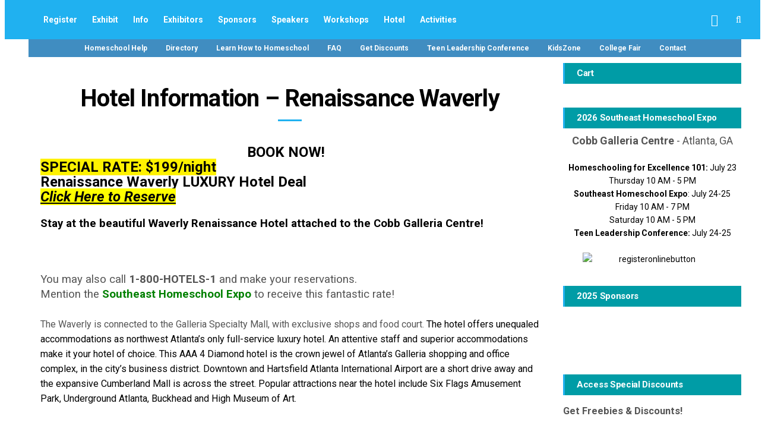

--- FILE ---
content_type: text/html; charset=UTF-8
request_url: https://www.southeasthomeschoolexpo.com/hotel-information/
body_size: 23967
content:
<!DOCTYPE html><html lang="en-US" prefix="og: https://ogp.me/ns# fb: https://ogp.me/ns/fb# article: https://ogp.me/ns/article#"><head><meta name="viewport" content="width=device-width, initial-scale=1, user-scalable=no"><meta charset="UTF-8"><link rel="pingback" href="https://www.southeasthomeschoolexpo.com/xmlrpc.php" /><meta name="wpsso-begin" content="wpsso structured data begin"/><meta name="generator" content="WPSSO Core 18.20.1/S"/><meta name="generator" content="WPSSO UM 7.2.2/S"/><link rel="shortlink" href="http://wp.me/PES3H-T"/><meta property="fb:app_id" content="966242223397117"/><meta property="og:type" content="article"/><meta property="og:url" content="https://www.southeasthomeschoolexpo.com/hotel-information/"/><meta property="og:locale" content="en_US"/><meta property="og:site_name" content="Southeast Homeschool Expo"/><meta property="og:title" content="Hotel Information for the Southeast Homeschool Expo"/><meta property="og:description" content="Stay at the beautiful Waverly Hotel for a low rate during the Southeast Homeschool Expo!"/><meta property="og:updated_time" content="2025-04-28T14:27:10+00:00"/><meta property="og:image" content="https://www.southeasthomeschoolexpo.com/wp-content/uploads/2023/04/sheraton4-1200x628-cropped.jpg"/><meta property="og:image:width" content="1200"/><meta property="og:image:height" content="628"/><meta property="article:publisher" content="https://www.facebook.com/SoutheastHomeschoolExpo"/><meta property="article:published_time" content="2009-08-27T18:18:51+00:00"/><meta property="article:modified_time" content="2025-04-28T14:27:10+00:00"/><meta name="twitter:domain" content="www.southeasthomeschoolexpo.com"/><meta name="twitter:site" content="@sehs_expo"/><meta name="twitter:title" content="Hotel Information for the Southeast Homeschool Expo"/><meta name="twitter:description" content="Stay at the beautiful Waverly Hotel for a low rate during the Southeast Homeschool Expo!"/><meta name="twitter:card" content="summary_large_image"/><meta name="twitter:image" content="https://www.southeasthomeschoolexpo.com/wp-content/uploads/2023/04/sheraton4-1200x628-cropped.jpg?p=55"/><meta name="twitter:label1" content="Written by"/><meta name="twitter:data1" content="Kelly Ling"/><meta name="twitter:label2" content="Est. reading time"/><meta name="twitter:data2" content="1 minute"/><meta name="author" content="Kelly Ling"/><meta name="thumbnail" content="https://www.southeasthomeschoolexpo.com/wp-content/uploads/2023/04/sheraton4-1200x628-cropped.jpg"/> <script type="application/ld+json" id="wpsso-schema-graph">{
    "@context": "https://schema.org",
    "@graph": [
        {
            "@id": "/hotel-information/#sso/article/55",
            "@context": "https://schema.org",
            "@type": "Article",
            "mainEntityOfPage": "https://www.southeasthomeschoolexpo.com/hotel-information/",
            "url": "https://www.southeasthomeschoolexpo.com/hotel-information/",
            "sameAs": [
                "http://wp.me/PES3H-T"
            ],
            "name": "Hotel Information for the Southeast Homeschool Expo",
            "description": "Stay at the beautiful Waverly Hotel for a low rate during the Southeast Homeschool Expo!",
            "image": [
                {
                    "@id": "/wp-content/uploads/2023/04/sheraton4-1200x675-cropped.jpg#sso/image-object"
                }
            ],
            "publisher": [
                {
                    "@id": "/#sso/organization/site/org-banner-url"
                }
            ],
            "headline": "Hotel Information for the Southeast Homeschool Expo",
            "inLanguage": "en_US",
            "datePublished": "2009-08-27T18:18:51+00:00",
            "dateModified": "2025-04-28T14:27:10+00:00",
            "author": {
                "@id": "/97c5201ba71f8936391ed410550074c5#sso/person"
            },
            "thumbnailUrl": "https://www.southeasthomeschoolexpo.com/wp-content/uploads/2023/04/sheraton4-1200x628-cropped.jpg",
            "timeRequired": "PT1M"
        },
        {
            "@id": "/wp-content/uploads/2023/04/sheraton4-1200x675-cropped.jpg#sso/image-object",
            "@context": "https://schema.org",
            "@type": "ImageObject",
            "url": "https://www.southeasthomeschoolexpo.com/wp-content/uploads/2023/04/sheraton4-1200x675-cropped.jpg",
            "identifier": "86307-wpsso-schema-16x9",
            "name": "sheraton4  &ndash; Southeast Homeschool Expo",
            "description": "No description.",
            "encodingFormat": "image/jpeg",
            "uploadDate": "2023-04-20T14:54:36+00:00",
            "width": [
                {
                    "@id": "#sso/qv-width-px-1200"
                }
            ],
            "height": [
                {
                    "@id": "#sso/qv-height-px-675"
                }
            ]
        },
        {
            "@id": "#sso/qv-width-px-1200",
            "@context": "https://schema.org",
            "@type": "QuantitativeValue",
            "name": "Width",
            "unitText": "px",
            "unitCode": "E37",
            "value": "1200"
        },
        {
            "@id": "#sso/qv-height-px-675",
            "@context": "https://schema.org",
            "@type": "QuantitativeValue",
            "name": "Height",
            "unitText": "px",
            "unitCode": "E37",
            "value": "675"
        },
        {
            "@id": "/#sso/organization/site/org-banner-url",
            "@context": "https://schema.org",
            "@type": "Organization",
            "url": "https://www.southeasthomeschoolexpo.com/",
            "name": "Southeast Homeschool Expo",
            "description": "The Southeast Homeschool Expo is dedicated to helping parents learn about homeschooling and education options for their children. Every year in July, the Southeast Homeschool Expo brings thousands of parents together for a weekend of learning, encouragement, and excitement at the Cobb Galleria Centre in Atlanta, GA. But, not just an event! We are a helpful resource all times of the year! With homeschool vendors, companies, curriculum, how-to articles, parenting advice, homeschool laws, and homeschooling 101, the SoutheastHomeschoolExpo.com helps parents year -round.",
            "image": [
                {
                    "@id": "https://homeschoolexpo.wpengine.com/wp-content/uploads/2016/10/header-SHE-short-2.jpg#sso/image-object"
                }
            ],
            "logo": {
                "@id": "https://homeschoolexpo.wpengine.com/wp-content/uploads/2016/10/header-SHE-short-2.jpg#sso/image-object"
            },
            "sameAs": [
                "https://www.facebook.com/SoutheastHomeschoolExpo",
                "https://twitter.com/sehs_expo"
            ]
        },
        {
            "@id": "https://homeschoolexpo.wpengine.com/wp-content/uploads/2016/10/header-SHE-short-2.jpg#sso/image-object",
            "@context": "https://schema.org",
            "@type": "ImageObject",
            "url": "https://homeschoolexpo.wpengine.com/wp-content/uploads/2016/10/header-SHE-short-2.jpg",
            "width": [
                {
                    "@id": "#sso/qv-width-px-505"
                }
            ],
            "height": [
                {
                    "@id": "#sso/qv-height-px-100"
                }
            ]
        },
        {
            "@id": "#sso/qv-width-px-505",
            "@context": "https://schema.org",
            "@type": "QuantitativeValue",
            "name": "Width",
            "unitText": "px",
            "unitCode": "E37",
            "value": "505"
        },
        {
            "@id": "#sso/qv-height-px-100",
            "@context": "https://schema.org",
            "@type": "QuantitativeValue",
            "name": "Height",
            "unitText": "px",
            "unitCode": "E37",
            "value": "100"
        },
        {
            "@id": "/97c5201ba71f8936391ed410550074c5#sso/person",
            "@context": "https://schema.org",
            "@type": "Person",
            "name": "Kelly Ling",
            "givenName": "Kelly",
            "familyName": "Ling",
            "description": "Author archive page for Kelly Ling."
        }
    ]
}</script> <meta name="wpsso-end" content="wpsso structured data end"/><meta name="wpsso-cached" content="2025-12-25T04:46:32+00:00 for www.southeasthomeschoolexpo.com"/><meta name="wpsso-added" content="2026-01-21T15:11:46+00:00 in 0.000886 secs (25.64 MB peak)"/><meta name='robots' content='index, follow, max-image-preview:large, max-snippet:-1, max-video-preview:-1' /><title>Hotel Information for the Southeast Homeschool Expo</title><meta name="description" content="Stay at the beautiful Waverly Hotel for a low rate during the Southeast Homeschool Expo!" /><link rel="canonical" href="https://www.southeasthomeschoolexpo.com/hotel-information/" /> <script type="application/ld+json" class="yoast-schema-graph">{"@context":"https://schema.org","@graph":[{"@type":"BreadcrumbList","@id":"https://www.southeasthomeschoolexpo.com/hotel-information/#breadcrumb","itemListElement":[{"@type":"ListItem","position":1,"name":"Home","item":"https://www.southeasthomeschoolexpo.com/"},{"@type":"ListItem","position":2,"name":"Hotel Information &#8211; Renaissance Waverly"}]}]}</script> <link rel='dns-prefetch' href='//capi-automation.s3.us-east-2.amazonaws.com' /><link rel='dns-prefetch' href='//fonts.googleapis.com' /><link rel="alternate" type="application/rss+xml" title="Southeast Homeschool Expo &raquo; Feed" href="https://www.southeasthomeschoolexpo.com/feed/" /><link rel="alternate" type="application/rss+xml" title="Southeast Homeschool Expo &raquo; Comments Feed" href="https://www.southeasthomeschoolexpo.com/comments/feed/" /><link rel="alternate" title="oEmbed (JSON)" type="application/json+oembed" href="https://www.southeasthomeschoolexpo.com/wp-json/oembed/1.0/embed?url=https%3A%2F%2Fwww.southeasthomeschoolexpo.com%2Fhotel-information%2F" /><link rel="alternate" title="oEmbed (XML)" type="text/xml+oembed" href="https://www.southeasthomeschoolexpo.com/wp-json/oembed/1.0/embed?url=https%3A%2F%2Fwww.southeasthomeschoolexpo.com%2Fhotel-information%2F&#038;format=xml" /><style id='wp-img-auto-sizes-contain-inline-css' type='text/css'>img:is([sizes=auto i],[sizes^="auto," i]){contain-intrinsic-size:3000px 1500px}
/*# sourceURL=wp-img-auto-sizes-contain-inline-css */</style><link rel='stylesheet' id='pt-cv-public-style-css' href='https://homeschoolexpo.wpenginepowered.com/wp-content/plugins/content-views-query-and-display-post-page/public/assets/css/cv.css?ver=4.2.1' type='text/css' media='all' /><link rel='stylesheet' id='pt-cv-public-pro-style-css' href='https://homeschoolexpo.wpenginepowered.com/wp-content/plugins/pt-content-views-pro/public/assets/css/cvpro.min.css?ver=5.4.1' type='text/css' media='all' /><style id='wp-emoji-styles-inline-css' type='text/css'>img.wp-smiley, img.emoji {
		display: inline !important;
		border: none !important;
		box-shadow: none !important;
		height: 1em !important;
		width: 1em !important;
		margin: 0 0.07em !important;
		vertical-align: -0.1em !important;
		background: none !important;
		padding: 0 !important;
	}
/*# sourceURL=wp-emoji-styles-inline-css */</style><style id='wp-block-library-inline-css' type='text/css'>:root{--wp-block-synced-color:#7a00df;--wp-block-synced-color--rgb:122,0,223;--wp-bound-block-color:var(--wp-block-synced-color);--wp-editor-canvas-background:#ddd;--wp-admin-theme-color:#007cba;--wp-admin-theme-color--rgb:0,124,186;--wp-admin-theme-color-darker-10:#006ba1;--wp-admin-theme-color-darker-10--rgb:0,107,160.5;--wp-admin-theme-color-darker-20:#005a87;--wp-admin-theme-color-darker-20--rgb:0,90,135;--wp-admin-border-width-focus:2px}@media (min-resolution:192dpi){:root{--wp-admin-border-width-focus:1.5px}}.wp-element-button{cursor:pointer}:root .has-very-light-gray-background-color{background-color:#eee}:root .has-very-dark-gray-background-color{background-color:#313131}:root .has-very-light-gray-color{color:#eee}:root .has-very-dark-gray-color{color:#313131}:root .has-vivid-green-cyan-to-vivid-cyan-blue-gradient-background{background:linear-gradient(135deg,#00d084,#0693e3)}:root .has-purple-crush-gradient-background{background:linear-gradient(135deg,#34e2e4,#4721fb 50%,#ab1dfe)}:root .has-hazy-dawn-gradient-background{background:linear-gradient(135deg,#faaca8,#dad0ec)}:root .has-subdued-olive-gradient-background{background:linear-gradient(135deg,#fafae1,#67a671)}:root .has-atomic-cream-gradient-background{background:linear-gradient(135deg,#fdd79a,#004a59)}:root .has-nightshade-gradient-background{background:linear-gradient(135deg,#330968,#31cdcf)}:root .has-midnight-gradient-background{background:linear-gradient(135deg,#020381,#2874fc)}:root{--wp--preset--font-size--normal:16px;--wp--preset--font-size--huge:42px}.has-regular-font-size{font-size:1em}.has-larger-font-size{font-size:2.625em}.has-normal-font-size{font-size:var(--wp--preset--font-size--normal)}.has-huge-font-size{font-size:var(--wp--preset--font-size--huge)}.has-text-align-center{text-align:center}.has-text-align-left{text-align:left}.has-text-align-right{text-align:right}.has-fit-text{white-space:nowrap!important}#end-resizable-editor-section{display:none}.aligncenter{clear:both}.items-justified-left{justify-content:flex-start}.items-justified-center{justify-content:center}.items-justified-right{justify-content:flex-end}.items-justified-space-between{justify-content:space-between}.screen-reader-text{border:0;clip-path:inset(50%);height:1px;margin:-1px;overflow:hidden;padding:0;position:absolute;width:1px;word-wrap:normal!important}.screen-reader-text:focus{background-color:#ddd;clip-path:none;color:#444;display:block;font-size:1em;height:auto;left:5px;line-height:normal;padding:15px 23px 14px;text-decoration:none;top:5px;width:auto;z-index:100000}html :where(.has-border-color){border-style:solid}html :where([style*=border-top-color]){border-top-style:solid}html :where([style*=border-right-color]){border-right-style:solid}html :where([style*=border-bottom-color]){border-bottom-style:solid}html :where([style*=border-left-color]){border-left-style:solid}html :where([style*=border-width]){border-style:solid}html :where([style*=border-top-width]){border-top-style:solid}html :where([style*=border-right-width]){border-right-style:solid}html :where([style*=border-bottom-width]){border-bottom-style:solid}html :where([style*=border-left-width]){border-left-style:solid}html :where(img[class*=wp-image-]){height:auto;max-width:100%}:where(figure){margin:0 0 1em}html :where(.is-position-sticky){--wp-admin--admin-bar--position-offset:var(--wp-admin--admin-bar--height,0px)}@media screen and (max-width:600px){html :where(.is-position-sticky){--wp-admin--admin-bar--position-offset:0px}}

/*# sourceURL=wp-block-library-inline-css */</style><style id='wp-block-heading-inline-css' type='text/css'>h1:where(.wp-block-heading).has-background,h2:where(.wp-block-heading).has-background,h3:where(.wp-block-heading).has-background,h4:where(.wp-block-heading).has-background,h5:where(.wp-block-heading).has-background,h6:where(.wp-block-heading).has-background{padding:1.25em 2.375em}h1.has-text-align-left[style*=writing-mode]:where([style*=vertical-lr]),h1.has-text-align-right[style*=writing-mode]:where([style*=vertical-rl]),h2.has-text-align-left[style*=writing-mode]:where([style*=vertical-lr]),h2.has-text-align-right[style*=writing-mode]:where([style*=vertical-rl]),h3.has-text-align-left[style*=writing-mode]:where([style*=vertical-lr]),h3.has-text-align-right[style*=writing-mode]:where([style*=vertical-rl]),h4.has-text-align-left[style*=writing-mode]:where([style*=vertical-lr]),h4.has-text-align-right[style*=writing-mode]:where([style*=vertical-rl]),h5.has-text-align-left[style*=writing-mode]:where([style*=vertical-lr]),h5.has-text-align-right[style*=writing-mode]:where([style*=vertical-rl]),h6.has-text-align-left[style*=writing-mode]:where([style*=vertical-lr]),h6.has-text-align-right[style*=writing-mode]:where([style*=vertical-rl]){rotate:180deg}
/*# sourceURL=https://www.southeasthomeschoolexpo.com/wp-includes/blocks/heading/style.min.css */</style><style id='wp-block-image-inline-css' type='text/css'>.wp-block-image>a,.wp-block-image>figure>a{display:inline-block}.wp-block-image img{box-sizing:border-box;height:auto;max-width:100%;vertical-align:bottom}@media not (prefers-reduced-motion){.wp-block-image img.hide{visibility:hidden}.wp-block-image img.show{animation:show-content-image .4s}}.wp-block-image[style*=border-radius] img,.wp-block-image[style*=border-radius]>a{border-radius:inherit}.wp-block-image.has-custom-border img{box-sizing:border-box}.wp-block-image.aligncenter{text-align:center}.wp-block-image.alignfull>a,.wp-block-image.alignwide>a{width:100%}.wp-block-image.alignfull img,.wp-block-image.alignwide img{height:auto;width:100%}.wp-block-image .aligncenter,.wp-block-image .alignleft,.wp-block-image .alignright,.wp-block-image.aligncenter,.wp-block-image.alignleft,.wp-block-image.alignright{display:table}.wp-block-image .aligncenter>figcaption,.wp-block-image .alignleft>figcaption,.wp-block-image .alignright>figcaption,.wp-block-image.aligncenter>figcaption,.wp-block-image.alignleft>figcaption,.wp-block-image.alignright>figcaption{caption-side:bottom;display:table-caption}.wp-block-image .alignleft{float:left;margin:.5em 1em .5em 0}.wp-block-image .alignright{float:right;margin:.5em 0 .5em 1em}.wp-block-image .aligncenter{margin-left:auto;margin-right:auto}.wp-block-image :where(figcaption){margin-bottom:1em;margin-top:.5em}.wp-block-image.is-style-circle-mask img{border-radius:9999px}@supports ((-webkit-mask-image:none) or (mask-image:none)) or (-webkit-mask-image:none){.wp-block-image.is-style-circle-mask img{border-radius:0;-webkit-mask-image:url('data:image/svg+xml;utf8,<svg viewBox="0 0 100 100" xmlns="http://www.w3.org/2000/svg"><circle cx="50" cy="50" r="50"/></svg>');mask-image:url('data:image/svg+xml;utf8,<svg viewBox="0 0 100 100" xmlns="http://www.w3.org/2000/svg"><circle cx="50" cy="50" r="50"/></svg>');mask-mode:alpha;-webkit-mask-position:center;mask-position:center;-webkit-mask-repeat:no-repeat;mask-repeat:no-repeat;-webkit-mask-size:contain;mask-size:contain}}:root :where(.wp-block-image.is-style-rounded img,.wp-block-image .is-style-rounded img){border-radius:9999px}.wp-block-image figure{margin:0}.wp-lightbox-container{display:flex;flex-direction:column;position:relative}.wp-lightbox-container img{cursor:zoom-in}.wp-lightbox-container img:hover+button{opacity:1}.wp-lightbox-container button{align-items:center;backdrop-filter:blur(16px) saturate(180%);background-color:#5a5a5a40;border:none;border-radius:4px;cursor:zoom-in;display:flex;height:20px;justify-content:center;opacity:0;padding:0;position:absolute;right:16px;text-align:center;top:16px;width:20px;z-index:100}@media not (prefers-reduced-motion){.wp-lightbox-container button{transition:opacity .2s ease}}.wp-lightbox-container button:focus-visible{outline:3px auto #5a5a5a40;outline:3px auto -webkit-focus-ring-color;outline-offset:3px}.wp-lightbox-container button:hover{cursor:pointer;opacity:1}.wp-lightbox-container button:focus{opacity:1}.wp-lightbox-container button:focus,.wp-lightbox-container button:hover,.wp-lightbox-container button:not(:hover):not(:active):not(.has-background){background-color:#5a5a5a40;border:none}.wp-lightbox-overlay{box-sizing:border-box;cursor:zoom-out;height:100vh;left:0;overflow:hidden;position:fixed;top:0;visibility:hidden;width:100%;z-index:100000}.wp-lightbox-overlay .close-button{align-items:center;cursor:pointer;display:flex;justify-content:center;min-height:40px;min-width:40px;padding:0;position:absolute;right:calc(env(safe-area-inset-right) + 16px);top:calc(env(safe-area-inset-top) + 16px);z-index:5000000}.wp-lightbox-overlay .close-button:focus,.wp-lightbox-overlay .close-button:hover,.wp-lightbox-overlay .close-button:not(:hover):not(:active):not(.has-background){background:none;border:none}.wp-lightbox-overlay .lightbox-image-container{height:var(--wp--lightbox-container-height);left:50%;overflow:hidden;position:absolute;top:50%;transform:translate(-50%,-50%);transform-origin:top left;width:var(--wp--lightbox-container-width);z-index:9999999999}.wp-lightbox-overlay .wp-block-image{align-items:center;box-sizing:border-box;display:flex;height:100%;justify-content:center;margin:0;position:relative;transform-origin:0 0;width:100%;z-index:3000000}.wp-lightbox-overlay .wp-block-image img{height:var(--wp--lightbox-image-height);min-height:var(--wp--lightbox-image-height);min-width:var(--wp--lightbox-image-width);width:var(--wp--lightbox-image-width)}.wp-lightbox-overlay .wp-block-image figcaption{display:none}.wp-lightbox-overlay button{background:none;border:none}.wp-lightbox-overlay .scrim{background-color:#fff;height:100%;opacity:.9;position:absolute;width:100%;z-index:2000000}.wp-lightbox-overlay.active{visibility:visible}@media not (prefers-reduced-motion){.wp-lightbox-overlay.active{animation:turn-on-visibility .25s both}.wp-lightbox-overlay.active img{animation:turn-on-visibility .35s both}.wp-lightbox-overlay.show-closing-animation:not(.active){animation:turn-off-visibility .35s both}.wp-lightbox-overlay.show-closing-animation:not(.active) img{animation:turn-off-visibility .25s both}.wp-lightbox-overlay.zoom.active{animation:none;opacity:1;visibility:visible}.wp-lightbox-overlay.zoom.active .lightbox-image-container{animation:lightbox-zoom-in .4s}.wp-lightbox-overlay.zoom.active .lightbox-image-container img{animation:none}.wp-lightbox-overlay.zoom.active .scrim{animation:turn-on-visibility .4s forwards}.wp-lightbox-overlay.zoom.show-closing-animation:not(.active){animation:none}.wp-lightbox-overlay.zoom.show-closing-animation:not(.active) .lightbox-image-container{animation:lightbox-zoom-out .4s}.wp-lightbox-overlay.zoom.show-closing-animation:not(.active) .lightbox-image-container img{animation:none}.wp-lightbox-overlay.zoom.show-closing-animation:not(.active) .scrim{animation:turn-off-visibility .4s forwards}}@keyframes show-content-image{0%{visibility:hidden}99%{visibility:hidden}to{visibility:visible}}@keyframes turn-on-visibility{0%{opacity:0}to{opacity:1}}@keyframes turn-off-visibility{0%{opacity:1;visibility:visible}99%{opacity:0;visibility:visible}to{opacity:0;visibility:hidden}}@keyframes lightbox-zoom-in{0%{transform:translate(calc((-100vw + var(--wp--lightbox-scrollbar-width))/2 + var(--wp--lightbox-initial-left-position)),calc(-50vh + var(--wp--lightbox-initial-top-position))) scale(var(--wp--lightbox-scale))}to{transform:translate(-50%,-50%) scale(1)}}@keyframes lightbox-zoom-out{0%{transform:translate(-50%,-50%) scale(1);visibility:visible}99%{visibility:visible}to{transform:translate(calc((-100vw + var(--wp--lightbox-scrollbar-width))/2 + var(--wp--lightbox-initial-left-position)),calc(-50vh + var(--wp--lightbox-initial-top-position))) scale(var(--wp--lightbox-scale));visibility:hidden}}
/*# sourceURL=https://www.southeasthomeschoolexpo.com/wp-includes/blocks/image/style.min.css */</style><style id='wp-block-separator-inline-css' type='text/css'>@charset "UTF-8";.wp-block-separator{border:none;border-top:2px solid}:root :where(.wp-block-separator.is-style-dots){height:auto;line-height:1;text-align:center}:root :where(.wp-block-separator.is-style-dots):before{color:currentColor;content:"···";font-family:serif;font-size:1.5em;letter-spacing:2em;padding-left:2em}.wp-block-separator.is-style-dots{background:none!important;border:none!important}
/*# sourceURL=https://www.southeasthomeschoolexpo.com/wp-includes/blocks/separator/style.min.css */</style><style id='global-styles-inline-css' type='text/css'>:root{--wp--preset--aspect-ratio--square: 1;--wp--preset--aspect-ratio--4-3: 4/3;--wp--preset--aspect-ratio--3-4: 3/4;--wp--preset--aspect-ratio--3-2: 3/2;--wp--preset--aspect-ratio--2-3: 2/3;--wp--preset--aspect-ratio--16-9: 16/9;--wp--preset--aspect-ratio--9-16: 9/16;--wp--preset--color--black: #000000;--wp--preset--color--cyan-bluish-gray: #abb8c3;--wp--preset--color--white: #ffffff;--wp--preset--color--pale-pink: #f78da7;--wp--preset--color--vivid-red: #cf2e2e;--wp--preset--color--luminous-vivid-orange: #ff6900;--wp--preset--color--luminous-vivid-amber: #fcb900;--wp--preset--color--light-green-cyan: #7bdcb5;--wp--preset--color--vivid-green-cyan: #00d084;--wp--preset--color--pale-cyan-blue: #8ed1fc;--wp--preset--color--vivid-cyan-blue: #0693e3;--wp--preset--color--vivid-purple: #9b51e0;--wp--preset--gradient--vivid-cyan-blue-to-vivid-purple: linear-gradient(135deg,rgb(6,147,227) 0%,rgb(155,81,224) 100%);--wp--preset--gradient--light-green-cyan-to-vivid-green-cyan: linear-gradient(135deg,rgb(122,220,180) 0%,rgb(0,208,130) 100%);--wp--preset--gradient--luminous-vivid-amber-to-luminous-vivid-orange: linear-gradient(135deg,rgb(252,185,0) 0%,rgb(255,105,0) 100%);--wp--preset--gradient--luminous-vivid-orange-to-vivid-red: linear-gradient(135deg,rgb(255,105,0) 0%,rgb(207,46,46) 100%);--wp--preset--gradient--very-light-gray-to-cyan-bluish-gray: linear-gradient(135deg,rgb(238,238,238) 0%,rgb(169,184,195) 100%);--wp--preset--gradient--cool-to-warm-spectrum: linear-gradient(135deg,rgb(74,234,220) 0%,rgb(151,120,209) 20%,rgb(207,42,186) 40%,rgb(238,44,130) 60%,rgb(251,105,98) 80%,rgb(254,248,76) 100%);--wp--preset--gradient--blush-light-purple: linear-gradient(135deg,rgb(255,206,236) 0%,rgb(152,150,240) 100%);--wp--preset--gradient--blush-bordeaux: linear-gradient(135deg,rgb(254,205,165) 0%,rgb(254,45,45) 50%,rgb(107,0,62) 100%);--wp--preset--gradient--luminous-dusk: linear-gradient(135deg,rgb(255,203,112) 0%,rgb(199,81,192) 50%,rgb(65,88,208) 100%);--wp--preset--gradient--pale-ocean: linear-gradient(135deg,rgb(255,245,203) 0%,rgb(182,227,212) 50%,rgb(51,167,181) 100%);--wp--preset--gradient--electric-grass: linear-gradient(135deg,rgb(202,248,128) 0%,rgb(113,206,126) 100%);--wp--preset--gradient--midnight: linear-gradient(135deg,rgb(2,3,129) 0%,rgb(40,116,252) 100%);--wp--preset--font-size--small: 13px;--wp--preset--font-size--medium: 20px;--wp--preset--font-size--large: 36px;--wp--preset--font-size--x-large: 42px;--wp--preset--spacing--20: 0.44rem;--wp--preset--spacing--30: 0.67rem;--wp--preset--spacing--40: 1rem;--wp--preset--spacing--50: 1.5rem;--wp--preset--spacing--60: 2.25rem;--wp--preset--spacing--70: 3.38rem;--wp--preset--spacing--80: 5.06rem;--wp--preset--shadow--natural: 6px 6px 9px rgba(0, 0, 0, 0.2);--wp--preset--shadow--deep: 12px 12px 50px rgba(0, 0, 0, 0.4);--wp--preset--shadow--sharp: 6px 6px 0px rgba(0, 0, 0, 0.2);--wp--preset--shadow--outlined: 6px 6px 0px -3px rgb(255, 255, 255), 6px 6px rgb(0, 0, 0);--wp--preset--shadow--crisp: 6px 6px 0px rgb(0, 0, 0);}:where(.is-layout-flex){gap: 0.5em;}:where(.is-layout-grid){gap: 0.5em;}body .is-layout-flex{display: flex;}.is-layout-flex{flex-wrap: wrap;align-items: center;}.is-layout-flex > :is(*, div){margin: 0;}body .is-layout-grid{display: grid;}.is-layout-grid > :is(*, div){margin: 0;}:where(.wp-block-columns.is-layout-flex){gap: 2em;}:where(.wp-block-columns.is-layout-grid){gap: 2em;}:where(.wp-block-post-template.is-layout-flex){gap: 1.25em;}:where(.wp-block-post-template.is-layout-grid){gap: 1.25em;}.has-black-color{color: var(--wp--preset--color--black) !important;}.has-cyan-bluish-gray-color{color: var(--wp--preset--color--cyan-bluish-gray) !important;}.has-white-color{color: var(--wp--preset--color--white) !important;}.has-pale-pink-color{color: var(--wp--preset--color--pale-pink) !important;}.has-vivid-red-color{color: var(--wp--preset--color--vivid-red) !important;}.has-luminous-vivid-orange-color{color: var(--wp--preset--color--luminous-vivid-orange) !important;}.has-luminous-vivid-amber-color{color: var(--wp--preset--color--luminous-vivid-amber) !important;}.has-light-green-cyan-color{color: var(--wp--preset--color--light-green-cyan) !important;}.has-vivid-green-cyan-color{color: var(--wp--preset--color--vivid-green-cyan) !important;}.has-pale-cyan-blue-color{color: var(--wp--preset--color--pale-cyan-blue) !important;}.has-vivid-cyan-blue-color{color: var(--wp--preset--color--vivid-cyan-blue) !important;}.has-vivid-purple-color{color: var(--wp--preset--color--vivid-purple) !important;}.has-black-background-color{background-color: var(--wp--preset--color--black) !important;}.has-cyan-bluish-gray-background-color{background-color: var(--wp--preset--color--cyan-bluish-gray) !important;}.has-white-background-color{background-color: var(--wp--preset--color--white) !important;}.has-pale-pink-background-color{background-color: var(--wp--preset--color--pale-pink) !important;}.has-vivid-red-background-color{background-color: var(--wp--preset--color--vivid-red) !important;}.has-luminous-vivid-orange-background-color{background-color: var(--wp--preset--color--luminous-vivid-orange) !important;}.has-luminous-vivid-amber-background-color{background-color: var(--wp--preset--color--luminous-vivid-amber) !important;}.has-light-green-cyan-background-color{background-color: var(--wp--preset--color--light-green-cyan) !important;}.has-vivid-green-cyan-background-color{background-color: var(--wp--preset--color--vivid-green-cyan) !important;}.has-pale-cyan-blue-background-color{background-color: var(--wp--preset--color--pale-cyan-blue) !important;}.has-vivid-cyan-blue-background-color{background-color: var(--wp--preset--color--vivid-cyan-blue) !important;}.has-vivid-purple-background-color{background-color: var(--wp--preset--color--vivid-purple) !important;}.has-black-border-color{border-color: var(--wp--preset--color--black) !important;}.has-cyan-bluish-gray-border-color{border-color: var(--wp--preset--color--cyan-bluish-gray) !important;}.has-white-border-color{border-color: var(--wp--preset--color--white) !important;}.has-pale-pink-border-color{border-color: var(--wp--preset--color--pale-pink) !important;}.has-vivid-red-border-color{border-color: var(--wp--preset--color--vivid-red) !important;}.has-luminous-vivid-orange-border-color{border-color: var(--wp--preset--color--luminous-vivid-orange) !important;}.has-luminous-vivid-amber-border-color{border-color: var(--wp--preset--color--luminous-vivid-amber) !important;}.has-light-green-cyan-border-color{border-color: var(--wp--preset--color--light-green-cyan) !important;}.has-vivid-green-cyan-border-color{border-color: var(--wp--preset--color--vivid-green-cyan) !important;}.has-pale-cyan-blue-border-color{border-color: var(--wp--preset--color--pale-cyan-blue) !important;}.has-vivid-cyan-blue-border-color{border-color: var(--wp--preset--color--vivid-cyan-blue) !important;}.has-vivid-purple-border-color{border-color: var(--wp--preset--color--vivid-purple) !important;}.has-vivid-cyan-blue-to-vivid-purple-gradient-background{background: var(--wp--preset--gradient--vivid-cyan-blue-to-vivid-purple) !important;}.has-light-green-cyan-to-vivid-green-cyan-gradient-background{background: var(--wp--preset--gradient--light-green-cyan-to-vivid-green-cyan) !important;}.has-luminous-vivid-amber-to-luminous-vivid-orange-gradient-background{background: var(--wp--preset--gradient--luminous-vivid-amber-to-luminous-vivid-orange) !important;}.has-luminous-vivid-orange-to-vivid-red-gradient-background{background: var(--wp--preset--gradient--luminous-vivid-orange-to-vivid-red) !important;}.has-very-light-gray-to-cyan-bluish-gray-gradient-background{background: var(--wp--preset--gradient--very-light-gray-to-cyan-bluish-gray) !important;}.has-cool-to-warm-spectrum-gradient-background{background: var(--wp--preset--gradient--cool-to-warm-spectrum) !important;}.has-blush-light-purple-gradient-background{background: var(--wp--preset--gradient--blush-light-purple) !important;}.has-blush-bordeaux-gradient-background{background: var(--wp--preset--gradient--blush-bordeaux) !important;}.has-luminous-dusk-gradient-background{background: var(--wp--preset--gradient--luminous-dusk) !important;}.has-pale-ocean-gradient-background{background: var(--wp--preset--gradient--pale-ocean) !important;}.has-electric-grass-gradient-background{background: var(--wp--preset--gradient--electric-grass) !important;}.has-midnight-gradient-background{background: var(--wp--preset--gradient--midnight) !important;}.has-small-font-size{font-size: var(--wp--preset--font-size--small) !important;}.has-medium-font-size{font-size: var(--wp--preset--font-size--medium) !important;}.has-large-font-size{font-size: var(--wp--preset--font-size--large) !important;}.has-x-large-font-size{font-size: var(--wp--preset--font-size--x-large) !important;}
/*# sourceURL=global-styles-inline-css */</style><style id='classic-theme-styles-inline-css' type='text/css'>/*! This file is auto-generated */
.wp-block-button__link{color:#fff;background-color:#32373c;border-radius:9999px;box-shadow:none;text-decoration:none;padding:calc(.667em + 2px) calc(1.333em + 2px);font-size:1.125em}.wp-block-file__button{background:#32373c;color:#fff;text-decoration:none}
/*# sourceURL=/wp-includes/css/classic-themes.min.css */</style><link rel='stylesheet' id='woocommerce-layout-css' href='https://homeschoolexpo.wpenginepowered.com/wp-content/plugins/woocommerce/assets/css/woocommerce-layout.css?ver=6.5.1' type='text/css' media='all' /><link rel='stylesheet' id='woocommerce-smallscreen-css' href='https://homeschoolexpo.wpenginepowered.com/wp-content/plugins/woocommerce/assets/css/woocommerce-smallscreen.css?ver=6.5.1' type='text/css' media='only screen and (max-width: 768px)' /><link rel='stylesheet' id='woocommerce-general-css' href='https://homeschoolexpo.wpenginepowered.com/wp-content/plugins/woocommerce/assets/css/woocommerce.css?ver=6.5.1' type='text/css' media='all' /><style id='woocommerce-inline-inline-css' type='text/css'>.woocommerce form .form-row .required { visibility: visible; }
/*# sourceURL=woocommerce-inline-inline-css */</style><link rel='stylesheet' id='hunted-parent-css' href='https://homeschoolexpo.wpenginepowered.com/wp-content/themes/hunted/style.css?ver=6.9' type='text/css' media='all' /><link rel='stylesheet' id='hunted2017-fonts-css' href='https://fonts.googleapis.com/css?family=Roboto%3A300%2C300i%2C400%2C400i%2C700%2C700i' type='text/css' media='all' /><link rel='stylesheet' id='normalize-css' href='https://homeschoolexpo.wpenginepowered.com/wp-content/themes/hunted/css/normalize.css?ver=6.9' type='text/css' media='all' /><link rel='stylesheet' id='style-css' href='https://homeschoolexpo.wpenginepowered.com/wp-content/themes/hunted-child/style.css?ver=6.9' type='text/css' media='all' /><link rel='stylesheet' id='font-awesome-css' href='https://homeschoolexpo.wpenginepowered.com/wp-content/themes/hunted/css/font-awesome.min.css?ver=4.6.3' type='text/css' media='all' /><link rel='stylesheet' id='bxslider-css' href='https://homeschoolexpo.wpenginepowered.com/wp-content/themes/hunted/css/jquery.bxslider.css?ver=6.9' type='text/css' media='all' /><link rel='stylesheet' id='responsive-css' href='https://homeschoolexpo.wpenginepowered.com/wp-content/themes/hunted/css/responsive.css?ver=6.9' type='text/css' media='all' /><link rel='stylesheet' id='slicknav-css' href='https://homeschoolexpo.wpenginepowered.com/wp-content/themes/hunted/css/slicknav.css?ver=6.9' type='text/css' media='all' /><link rel='stylesheet' id='wp-pagenavi-css' href='https://homeschoolexpo.wpenginepowered.com/wp-content/plugins/wp-pagenavi/pagenavi-css.css?ver=2.70' type='text/css' media='all' /><link rel='stylesheet' id='ecae-frontend-css' href='https://homeschoolexpo.wpenginepowered.com/wp-content/plugins/easy-custom-auto-excerpt/assets/style-frontend.css?ver=2.5.0' type='text/css' media='all' /><link rel='stylesheet' id='ecae-buttonskin-none-css' href='https://homeschoolexpo.wpenginepowered.com/wp-content/plugins/easy-custom-auto-excerpt/buttons/ecae-buttonskin-none.css?ver=2.5.0' type='text/css' media='all' /><link rel='stylesheet' id='cyclone-template-style-dark-0-css' href='https://homeschoolexpo.wpenginepowered.com/wp-content/plugins/cyclone-slider-2/templates/dark/style.css?ver=2.12.4' type='text/css' media='all' /><link rel='stylesheet' id='cyclone-template-style-default-0-css' href='https://homeschoolexpo.wpenginepowered.com/wp-content/plugins/cyclone-slider-2/templates/default/style.css?ver=2.12.4' type='text/css' media='all' /><link rel='stylesheet' id='cyclone-template-style-standard-0-css' href='https://homeschoolexpo.wpenginepowered.com/wp-content/plugins/cyclone-slider-2/templates/standard/style.css?ver=2.12.4' type='text/css' media='all' /><link rel='stylesheet' id='cyclone-template-style-thumbnails-0-css' href='https://homeschoolexpo.wpenginepowered.com/wp-content/plugins/cyclone-slider-2/templates/thumbnails/style.css?ver=2.12.4' type='text/css' media='all' /> <script type="text/javascript" defer='defer' src="https://homeschoolexpo.wpenginepowered.com/wp-includes/js/jquery/jquery.min.js?ver=3.7.1" id="jquery-core-js"></script> <script type="text/javascript" defer='defer' src="https://homeschoolexpo.wpenginepowered.com/wp-includes/js/jquery/jquery-migrate.min.js?ver=3.4.1" id="jquery-migrate-js"></script> <link rel="https://api.w.org/" href="https://www.southeasthomeschoolexpo.com/wp-json/" /><link rel="alternate" title="JSON" type="application/json" href="https://www.southeasthomeschoolexpo.com/wp-json/wp/v2/pages/55" /><link rel="EditURI" type="application/rsd+xml" title="RSD" href="https://www.southeasthomeschoolexpo.com/xmlrpc.php?rsd" />  <script>!function(f,b,e,v,n,t,s){if(f.fbq)return;n=f.fbq=function(){n.callMethod?
            n.callMethod.apply(n,arguments):n.queue.push(arguments)};if(!f._fbq)f._fbq=n;
            n.push=n;n.loaded=!0;n.version='2.0';n.queue=[];t=b.createElement(e);t.async=!0;
            t.src=v;s=b.getElementsByTagName(e)[0];s.parentNode.insertBefore(t,s)}(window,
            document,'script','https://connect.facebook.net/en_US/fbevents.js');

            fbq('init', '728885564174735', {});fbq('track', 'PageView', {});</script> <script>(function (window, document) {
                if (window.wcfbq) return;
                window.wcfbq = (function () {
                    if (arguments.length > 0) {
                        var pixelId, trackType, contentObj;

                        if (typeof arguments[0] == 'string') pixelId = arguments[0];
                        if (typeof arguments[1] == 'string') trackType = arguments[1];
                        if (typeof arguments[2] == 'object') contentObj = arguments[2];

                        var params = [];
                        if (typeof pixelId === 'string' && pixelId.replace(/\s+/gi, '') != '' &&
                        typeof trackType === 'string' && trackType.replace(/\s+/gi, '')) {
                            params.push('id=' + encodeURIComponent(pixelId));
                            switch (trackType) {
                                case 'PageView':
                                case 'ViewContent':
                                case 'Search':
                                case 'AddToCart':
                                case 'InitiateCheckout':
                                case 'AddPaymentInfo':
                                case 'Lead':
                                case 'CompleteRegistration':
                                case 'Purchase':
                                case 'AddToWishlist':
                                    params.push('ev=' + encodeURIComponent(trackType));
                                    break;
                                default:
                                    return;
                            }

                            params.push('dl=' + encodeURIComponent(document.location.href));
                            if (document.referrer) params.push('rl=' + encodeURIComponent(document.referrer));
                            params.push('if=false');
                            params.push('ts=' + new Date().getTime());

                            if (typeof contentObj == 'object') {
                                for (var u in contentObj) {
                                    if (typeof contentObj[u] == 'object' && contentObj[u] instanceof Array) {
                                        if (contentObj[u].length > 0) {
                                            for (var y = 0; y < contentObj[u].length; y++) { contentObj[u][y] = (contentObj[u][y] + '').replace(/^\s+|\s+$/gi, '').replace(/\s+/gi, ' ').replace(/,/gi, '§'); }
                                            params.push('cd[' + u + ']=' + encodeURIComponent(contentObj[u].join(',').replace(/^/gi, '[\'').replace(/$/gi, '\']').replace(/,/gi, '\',\'').replace(/§/gi, '\,')));
                                        }
                                    }
                                    else if (typeof contentObj[u] == 'string')
                                        params.push('cd[' + u + ']=' + encodeURIComponent(contentObj[u]));
                                }
                            }

                            params.push('v=' + encodeURIComponent('2.7.19'));

                            var imgId = new Date().getTime();
                            var img = document.createElement('img');
                            img.id = 'fb_' + imgId, img.src = 'https://www.facebook.com/tr/?' + params.join('&'), img.width = 1, img.height = 1, img.style = 'display:none;';
                            document.body.appendChild(img);
                            window.setTimeout(function () { var t = document.getElementById('fb_' + imgId); t.parentElement.removeChild(t); }, 1000);
                        }
                    }
                });
            })(window, document);</script> <script async src="https://www.googletagmanager.com/gtag/js?id=AW-729599644"></script> <script>window.dataLayer = window.dataLayer || [];
            function gtag(){dataLayer.push(arguments)};
            gtag('js', new Date());

            gtag('config', 'AW-729599644');</script> <style type="text/css">/* General */

			body { background-color: #FFF; }

			
			.site-mid,
			.header-widgets-container { background-color: #FFF; }

			
			input, textarea { border-color: #CCC; background-color: #FFF; color: #555; }
			select { background-color: #CCC; color: #555; }
			table, th, td { border-color: #CCC; }
			blockquote, pre { background-color: #408dc1; color: #FFF; }

			/* */

			/* Misc */

			span.page-numbers.dots,
			span.page-numbers.current,
			.pagenavi a.page-numbers,
			.pagenavi a.page-numbers:visited,
			.page-navi-prev-badge,
			.page-navi-next-badge { color: #999; }
			.pagenavi a.page-numbers:hover { color: #20b1f0; }
			span.page-numbers.current { color: #CCC; }

			.pagenavi a.next.page-numbers,
			.pagenavi a.prev.page-numbers,
			.nothing-found,
			.page-404 { background-color: #FFF; color: #999; border-color: #CCC; }
			.filter-bar { background-color: #20b1f0; color: #FFF; border-color: #408dc1; }
			.pagenavi a.next.page-numbers:hover,
			.pagenavi a.prev.page-numbers:hover { background-color: #408dc1; color: #FFF; border-color: #20b1f0; }
			#googleMap { height: 500px; }

			/* */

			/* Layout */

			
				.site-mid,
				.header-widgets-container { max-width: 1240px; }

			
			/* */

			/* Post Formats */

			
			/* */

			/* Article */

			article.post,
			.author-desc { background-color: #FFF; color: #555; }

			article a,
			article a:visited,
			.author-box-outer a,
			.author-box-outer a:visited,
			.page-navi a,
			.page-navi a:visited { color: #000; }
			article a:hover,
			.author-box-outer a:hover,
			.page-navi a:hover { color: #20b1f0; }

			article .listing-comment a,
			article .listing-comment a:visited,
			article .listing-comment-w-o-date a,
			article .listing-comment-w-o-date a:visited,
			article .home-cat-tag-page a,
			article .home-cat-tag-page a:visited,
			.author-links a,
			.author-links a:visited { color: #999; }
			article .listing-date a,
			article .listing-date a:visited { color: #408dc1; }
			article .listing-date a:hover,
			article .listing-comment a:hover,
			article .listing-comment-w-o-date a:hover,
			article .home-cat-tag-page a:hover,
			a.btnReadMore,
			a.btnReadMore:visited,
			.author-links a:hover { color: #20b1f0; }
			a.btnReadMore:hover { color: #408dc1; }
			article .post-styleZ-info .table-cell-middle,
			.author-box-outer { border-color: #CCC; }
			article .home-cat-tag-page,
			.author-bar-avatar,
			.author-bar-date-views,
			.share-bar span { color: #999; }
			.header-area-date { color: #408dc1; }
			.author-bar-avatar,
			.hunted-sep { border-color: #20b1f0; }

			article.post h1, article.post h2, article.post h3, article.post h4, article.post h5, article.post h6 { color: #000; }
			.sticky-icon { background-color: #20b1f0; color: #FFF; }
			article .wp-caption p.wp-caption-text { background: rgba(0,0,0, 0.7); color: #FFF;}
			article .wp-caption a,
			article .wp-caption a:visited,
			blockquote a,
			blockquote a:visited { color: #20b1f0;}
			article .wp-caption a:hover,
			blockquote a:hover { color: #CCC;}
			.wpcf7-form p { color: #999; }

			/* */

			/* Related Posts */

			.related-posts a .listing-box,
			.related-posts a:visited .listing-box { color: #000; }
			.related-posts a .listing-box .listing-date,
			.related-posts a:visited .listing-box .listing-date { color: #000; }
			.related-posts a:hover .listing-box { color: #20b1f0; }

			/* */

			/* Post Comments */

			.comments-container { background-color: #FFF; color: #555; }
			.comment-reply-title,
			.comments .comments-hdr { color: #000; }
			.comments a,
			.comments a:visited,
			.comment-author-name { color: #408dc1; }
			.comments a:hover { color: #20b1f0; }
			.comments-paging .page-numbers.current,
			.comment-date,
			.must-log-in,
			.logged-in-as,
			.comment-input-hdr { color: #999; }
			.comments span.page-numbers.current { color: #CCC; }
			input[type="submit"] { background-color: #FFF; color: #999; border-color: #CCC; }
			input[type="submit"]:hover { background-color: #408dc1; color: #FFF; border-color: #20b1f0; }

			.btnEdit,
			.btnReply { background-color: #FFF; border-color: #CCC; }
			a.comment-edit-link,
			a.comment-edit-link:visited,
			a.comment-reply-link,
			a.comment-reply-link:visited,
			a.comment-reply-login,
			a.comment-reply-login:visited { color: #999; }
			.btnEdit:hover,
			.btnReply:hover { background-color: #408dc1; border-color: #20b1f0; }
			a.comment-edit-link:hover,
			a.comment-reply-link:hover,
			a.comment-reply-login:hover { color: #FFF; }

			.comment-awaiting { color: #20b1f0; }
			.comment-text h1, .comment-text h2, .comment-text h3, .comment-text h4, .comment-text h5, .comment-text h6 { color: #000 }

			/* */

			/* Menu & Header */

							.top-line-outer { background-color: #FFF; }
				.top-line-inner { background-color: #408dc1; }
						.spot-messages,
			.spot-messages a,
			.spot-messages a:visited,
			.assign-menu { color: #FFF; }

			.mobile-header,
			#sticky-menu-container { background-color: #20b1f0; }
			.hunted-menu-button,
			.slicknav_menu a,
			.slicknav_menu a:visited { color: #FFF; }
			.slicknav_menu a:hover { color: #408dc1; }
			.header-menu-touch { border-color: #FFF; }

			.logo-text a,
			.logo-text a:visited { color: #FFF; }
			h1.logo-text { font-size: 30px; }
			.mobile-header h1.logo-text,
			#sticky-menu h1.logo-text { font-size: 25px; }

			
			.header-menu-outer a,
			.header-menu-outer a:visited,
			.header-menu-outer li.nav-sep { color: #FFF; }
			.header-menu-outer a:hover { color: #20b1f0; }

			.site-nav2 a,
			.site-nav2 a:visited,
			.btn-to-top,
			.header-social .social-menu-item,
			.hunted-top-search-button,
			.top-search input,
			.top-search-touch input,
			.top-search-touch i { color: #FFF; }
			.site-nav2 a:hover,
			.btn-to-top:hover,
			.header-social .social-menu-item:hover,
			.hunted-top-search-button:hover { color: #408dc1; }
			.site-nav2 li ul { background-color: #20b1f0; }
			.site-nav2 li ul a,
			.site-nav2 li ul a:visited { color: #FFF; }
			.site-nav2 li ul a:hover { color: #408dc1; }

			.site-top-container,
			.menu-sticky,
			.top-search input,
			.top-search-touch input { background-color: #20b1f0; }

			
				/* Default */

			
			
				.site-logo-outer,
				.site-logo-outer-handler { display: inline-table; vertical-align: middle; margin: 0px 25px 0px 0px; text-align: left; }
				.site-logo-container { display: table-cell; vertical-align: middle; }
				.site-logo-container img { height: auto; }

				.site-logo-outer,
				.site-logo-outer-handler,
				.top-extra { height: 66px; }
				.site-logo-container img { max-height: 66px; }

			
			.sticky-logo-outer,
			#sticky-menu .top-extra { height: 50px; }

			.site-top-container { padding-left: 0px; padding-right: 0px; }

						.top-line-outer { margin-bottom: 20px; }
			
				.site-top { max-width: 100%; padding: 0px; }

				.site-top-container { max-width: 1240px; margin: auto; padding-left: 20px; padding-right: 20px; }
				.site-top-container-outer { background-color: #20b1f0; }

			
			/* */

			/* Trigger Slicknav Menu */

			@media all and (min-width: 960px) {
				#site-menu,
				#site-menu-sticky,
				#sticky-menu { display: block; }
				.mobile-header { display: none; }
				.site-top { margin-top: 0px; display: block; }
				body { margin-top: 0px; }

				.spot-messages {
					float: left;
					width: 50%;
				}

				.header-menu-outer {
					display: inline-block;
					text-align: center;
					font-size: 0;
				}

			}

			
			/* */

			/* Slider */

			.slider-caption,
			.slide-info-inner { color: #FFF; }
			.slider-date,
			.slider-author,
			.slider-comment-icon,
			.slider-categories { color: #CCC; }
			.slider-author-avatar { border-color: #20b1f0; }

			
			
				.slide-text { background: rgba(64,141,193,0.9); -webkit-transition: all 0.3s ease-out; transition: all 0.3s ease-out; }
				.slide-a:hover .slide-text { background: rgba(64,141,193, 1); }

			
			
				.hunted-slider-container .bx-wrapper .bx-pager.bx-default-pager a { background-color: #20b1f0; }
				.hunted-slider-container .bx-wrapper .bx-controls-direction a,
				.hunted-slider-container .bx-wrapper .bx-controls-direction a:visited { color: #20b1f0; }
				.hunted-slider-container .bx-wrapper .bx-controls-direction a:hover { color: #FFF; }

			
			
				.bx-wrapper .bx-pager.bx-default-pager a { width: 10px; height: 10px; -moz-border-radius: 5px; -webkit-border-radius: 5px; border-radius: 5px; }

			
			
				.bx-wrapper .bx-pager { text-align: left; padding-left: 20px; }
				.bx-wrapper .bx-pager.bx-default-pager a { text-indent: -9999px; }

				@media all and (min-width: 640px) {

					
						.bx-pager-outer { max-width: 1240px; }
						.bx-wrapper .bx-pager { padding-left: 35px; }

						
				}

			
			
				.hunted-slider-container { display: block; }

			
			/* */

			/* Sidebar, Upper & Home Widgets */

			.widget-item h2,
			.widget-view-all { color: #408dc1; background-color: #CCC; border-color: #20b1f0; }
			.widget-view-all:hover { color: #FFF; background-color: #000; }

			.widget-item { background-color: #FFF; color: #555; border-bottom-color: #CCC; }
			.widget-item a,
			.hunted-post-widget .post-styleZ { color: #000; }
			.widget-item .table-cell-middle,
			.hunted-post-widget .post-styleZ .table-cell-middle { border-bottom-color: #CCC; }
			.widget-item a:hover,
			.hunted-post-widget .post-styleZ:hover { color: #20b1f0; }

			.widget-item .wp-tag-cloud li { background-color: #FFF; border-color: #CCC; }
			.widget-item .wp-tag-cloud li a { color: #999; }
			.widget-item .wp-tag-cloud li:hover { background-color: #408dc1; border-color: #20b1f0; }
			.widget-item .wp-tag-cloud li:hover a { color: #FFF; }

			.social-widget-outer { background-color: #20b1f0; }
			.social-widget li a,
			.social-widget li a:hover { color: #FFF; }

			.search-widget-inner { border-bottom-color: #CCC; }
			.search-widget-s-icon,
			.search-widget-s-pro-icon { color: #20b1f0; }
			.search-widget-s-icon:hover,
			.search-widget-s-pro-icon:hover { color: #408dc1; }
			.search-widget-input { background-color: #FFF !important; color: #000 !important; }

			.hunted-posts-widget .listing-date { color: #408dc1; }
			.hunted-posts-widget .listing-comment,
			.hunted-posts-widget .listing-comment-w-o-date,
			.post-styleZ-info .sponsored-post { color: #999; }
			.recent-comment-author { color: #999; }

			/* */

			/* Footer */

			.footer-box-inner { max-width: 1240px; }			.footer-bottom { max-width: 1240px; }
			.footer-box-outer { background-color: #408dc1; }

			.footer-bottom-outer { background-color: #CCC; }
			.footer-bottom-outer a,
			.footer-menu-outer li.nav-sep,
			.footer-text,
			.footer-menu-outer .assign-menu { color: #999; }
			.footer-bottom-outer a:hover { color: #20b1f0; }

			.widget-item-footer h2 { color: #FFF;  border-color: #20b1f0; }

			.widget-item-footer { color: #CCC; }
			.widget-item-footer a,
			.footer-widget-area .hunted-post-widget .post-styleZ { color: #FFF; }
			.widget-item-footer a:hover,
			.footer-widget-area .hunted-post-widget .post-styleZ:hover { color: #20b1f0; }

			.widget-item-footer .wp-tag-cloud li { background-color: #408dc1; border-color: #FFF; }
			.widget-item-footer .wp-tag-cloud li a { color: #FFF; }
			.widget-item-footer .wp-tag-cloud li:hover { background-color: #FFF; border-color: #20b1f0; }
			.widget-item-footer .wp-tag-cloud li:hover a { color: #20b1f0; }

			.widget-item-footer input, .widget-item-footer textarea { border-color: #FFF; background-color: #408dc1; color: #555; }
			.widget-item-footer select { background-color: #FFF; color: #555; }

			.footer-widget-area .search-widget-s-icon:hover,
			.footer-widget-area .search-widget-s-pro-icon:hover { color: #FFF; }
			.footer-widget-area .search-widget-input { background-color: #408dc1 !important; color: #FFF !important; }

			.footer-widget-area .hunted-posts-widget .listing-date { color: #CCC; }

			/* */

			/* Banner Management */

			
				@media all and (min-width: 640px) { .leaderboard-responsive.leaderboard-full { display: block; } }
				@media all and (min-width: 960px) { .leaderboard-responsive.leaderboard-among { display: block; } }

			
			/* */

			/* Mail Chimp */

			.mc4wp-form input[type="submit"] { background-color: #FFF; color: #999; border-color: #CCC; }
			.mc4wp-form input[type="submit"]:hover { background-color: #408dc1; color: #FFF; border-color: #20b1f0; }

			.widget-item-footer .mc4wp-form input[type="submit"] { background-color: #408dc1; color: #FFF; border-color: #FFF; }
			.widget-item-footer .mc4wp-form input[type="submit"]:hover { background-color: #FFF; color: #20b1f0; border-color: #20b1f0; }

			.newsletter-bar { background-color: #20b1f0; color: #FFF; }
			.newsletter-bar .mc4wp-form input[type="text"],
			.newsletter-bar .mc4wp-form input[type="email"] { border-color: #FFF; color: #FFF; }
			.newsletter-bar .mc4wp-form input[type="submit"] { background-color: #408dc1; border-color: #FFF; color: #FFF; }
			.newsletter-bar .mc4wp-form input[type="submit"]:hover { background-color: #20b1f0; }
			.newsletter-bar ::-webkit-input-placeholder {
				color: #FFF;
			}
			.newsletter-bar :-moz-placeholder {
			   color: #FFF;
			   opacity: 1;
			}
			.newsletter-bar ::-moz-placeholder {
			   color: #FFF;
			   opacity: 1;
			}
			.newsletter-bar :-ms-input-placeholder {
			   color: #FFF;
			}

			/* */

			/* Woo Commerce */
			
			.brnhmbx-wc-outer {
				background-color: #FFF;
				color: #555;
			}

			.star-rating,
			p.stars span a,
			.amount,
			.price ins,
			.woocommerce #reviews #comments ol.commentlist li .comment-text p.meta strong[itemprop="author"] {
				color: #408dc1;
			}

			.brnhmbx-wc-outer h1,
			.brnhmbx-wc-outer h2,
			.brnhmbx-wc-outer h3,
			.products li a h3 {
				color: #000;
			}

			a.woocommerce-review-link,
			a.woocommerce-review-link:visited,
			.woocommerce-result-count {
				color: #555;
			}

			.woocommerce .woocommerce-error,
			.woocommerce .woocommerce-error:before {
				background-color: #20b1f0;
				border-color: #408dc1;
				color: #FFF;
			}

			.woocommerce .woocommerce-info,
			.woocommerce .woocommerce-info:before {
				background-color: #CCC;
				border-color: #999;
				color: #555;
			}

			.woocommerce .woocommerce-message,
			.woocommerce .woocommerce-message:before {
				background-color: #408dc1;
				border-color: #20b1f0;
				color: #FFF;
			}

			
			.coupon input.input-text,
			nav.woocommerce-MyAccount-navigation ul li {
				border-color: #CCC !important;
			}

			.button.add_to_cart_button.product_type_variable,
			.button.add_to_cart_button.product_type_simple,
			button.single_add_to_cart_button.button.alt,
			.woocommerce #review_form #respond .form-submit input.submit,
			ul.products li a.added_to_cart.wc-forward,
			.woocommerce #respond input#submit,
			.woocommerce a.button,
			.woocommerce button.button,
			.woocommerce input.button,
			.woocommerce.widget_shopping_cart p.total {
				background-color: #FFF !important;
				color: #999 !important;
				border-color: #CCC !important;
			}

			.woocommerce .woocommerce-message a.button,
			.woocommerce .woocommerce-message a.button:visited {
				background-color: #408dc1 !important;
				color: #FFF !important;
				border-color: #408dc1 !important;
			}

			.button.add_to_cart_button.product_type_variable:hover,
			.button.add_to_cart_button.product_type_simple:hover,
			button.single_add_to_cart_button.button.alt:hover,
			.woocommerce .woocommerce-message a.button:hover,
			.woocommerce #review_form #respond .form-submit input.submit:hover,
			ul.products li a.added_to_cart.wc-forward:hover,
			.woocommerce #respond input#submit:hover,
			.woocommerce a.button:hover,
			.woocommerce button.button:hover,
			.woocommerce input.button:hover {
				background-color: #408dc1 !important;
				color: #FFF !important;
				border-color: #20b1f0 !important;
				opacity: 1;
			}

			.price del,
			a .price del,
			.price del span.amount,
			.woocommerce a.reset_variations {
				color: #20b1f0 !important;
			}

			.posted_in,
			.tagged_as {
				color: #999;
			}

			.posted_in a,
			.posted_in a:visited,
			.tagged_as a,
			.tagged_as a:visited {
				color: #555;
			}

			.woocommerce legend {
				color: #000;
			}

			.woocommerce span.onsale,
			.woocommerce .top-search input,
			.woocommerce .top-search-touch input {
				background-color: #20b1f0;
				color: #FFF;
			}

			.woocommerce a.woocommerce-remove-coupon,
			.woocommerce a.woocommerce-remove-coupon:visited,
			p.stock.out-of-stock,
			p.stock.in-stock,
			.woocommerce a.edit,
			.woocommerce a.edit:visited,
			div.price_slider_amount button {
				color: #555;
			}

			.woocommerce div.product .woocommerce-tabs ul.tabs:before {
				border-color: #408dc1;
			}

			.woocommerce div.product .woocommerce-tabs ul.tabs li {
				background-color: #408dc1;
				border-color: #408dc1;
			}

			.woocommerce div.product .woocommerce-tabs ul.tabs li,
			.woocommerce div.product .woocommerce-tabs ul.tabs li a,
			.woocommerce div.product .woocommerce-tabs ul.tabs li a:visited {
				background-color: #408dc1;
				color: #FFF;
			}

			.woocommerce div.product .woocommerce-tabs ul.tabs li:hover,
			.woocommerce div.product .woocommerce-tabs ul.tabs li:hover a {
				background-color: #FFF;
				color: #408dc1;
			}

			.woocommerce div.product .woocommerce-tabs ul.tabs li.active,
			.woocommerce div.product .woocommerce-tabs ul.tabs li.active a,
			.woocommerce div.product .woocommerce-tabs ul.tabs li.active a:hover {
				background-color: #FFF;
				color: #20b1f0;
			}

			.widget_shopping_cart p.buttons a.checkout,
			.woocommerce-cart .cart-collaterals a.checkout-button,
			input#place_order {
				background-color: #408dc1 !important;
				border-color: #408dc1 !important;
				color: #FFF !important;
			}

			.widget_shopping_cart p.buttons a.checkout:hover,
			.woocommerce-cart .cart-collaterals a.checkout-button:hover,
			input#place_order:hover {
				background-color: #20b1f0 !important;
				border-color: #408dc1 !important;
			}

			.woocommerce #respond label,
			.woocommerce p.form-row label {
				color: #999;
			}

			.woocommerce #reviews #comments ol.commentlist li .comment-text p.meta time[itemprop="datePublished"] {
				color: #999;
			}

			.woocommerce #reviews #comments ol.commentlist li .comment-text div.description {
				border-color: #408dc1;
			}

			.order-info mark {
				background-color: #408dc1;
			}

			.select2-results {
				color: #555;
			}

			.select2-results .select2-highlighted {
				background-color: #408dc1;
				color: #555;
			}

			.woocommerce-message a {
				color: #555;
			}

			/* Price Filter Widget */
			.woocommerce .widget_price_filter .ui-slider .ui-slider-handle {
				background-color: #20b1f0;

			}

			.woocommerce .widget_price_filter .ui-slider .ui-slider-range {
				background-color: #408dc1;

			}

			.woocommerce .widget_price_filter .price_slider_wrapper .ui-widget-content {
				background-color: #CCC;
			}

			
			/* */

			/* Fonts */

			
			.hunted-font-1, .comment-reply-title, .widget_search .widget-item-inner, .widget_rss .widget-item-inner ul li a.rsswidget, .widget_recent_entries .widget-item-inner {
				font-family: "Roboto", sans-serif;				letter-spacing: -0.02em;
			}

			.hunted-font-2, .comment-form input, .comment-form textarea, .comment-form p.comment-subscription-form, blockquote, .widget_rss cite, .widget_text .widget-item-inner, .widget_rss .widget-item-inner, .widget_tag_cloud .widget-item-inner, .newsletter-bar .mc4wp-form, .wpcf7-form input, .wpcf7-form textarea, .widget_mc4wp_form_widget, .mc4wp-form {
				font-family: "Roboto", sans-serif;			}

			.hunted-font-3, .footer-nav, .rss-date, input[type="submit"], .wpcf7-form p, .widget_categories .widget-item-inner, .widget_archive .widget-item-inner, .widget_pages .widget-item-inner, .widget_meta .widget-item-inner, .widget_nav_menu .widget-item-inner, .widget_recent_comments .widget-item-inner, .widget_calendar .widget-item-inner {
				font-family: "Roboto", sans-serif;			}

			
			.woocommerce h1,
			.woocommerce h2,
			.woocommerce h3,
			.woocommerce #reviews #comments ol.commentlist li .comment-text p.meta strong[itemprop="author"],
			.woocommerce legend {
				font-family: "Roboto", sans-serif;			}

			.woocommerce .term-description {
				font-family: "Roboto", sans-serif;			}

			.button.add_to_cart_button.product_type_variable,
			.button.add_to_cart_button.product_type_simple,
			button.single_add_to_cart_button.button.alt,
			.woocommerce .woocommerce-message a.button,
			.woocommerce .woocommerce-message a.button:visited,
			.woocommerce #review_form #respond .form-submit input.submit,
			.woocommerce #reviews .comment-form label,
			.woocommerce #reviews #comments ol.commentlist li .comment-text p.meta time,
			ul.products li a.added_to_cart.wc-forward,
			.woocommerce #respond input#submit,
			.woocommerce a.button,
			.woocommerce button.button,
			.woocommerce input.button,
			.woocommerce span.onsale,
			.woocommerce-pagination,
			.woocommerce div.product .woocommerce-tabs ul.tabs li,
			.woocommerce .woocommerce-FormRow label,
			.woocommerce a.reset_variations,
			.woocommerce a.shipping-calculator-button,
			.woocommerce-checkout label,
			.woocommerce-MyAccount-content label,
			.woocommerce a.edit {
				font-family: "Roboto", sans-serif;			}

			
			
									
			/* */

			/* Gutenberg */
			
			.wp-block-pullquote { border-color: #20b1f0; }
			.wp-block-pullquote.is-style-default { background-color: #408dc1; color: #FFF; }

			.wp-block-verse,
			.wp-block-pullquote blockquote,
			.wp-block-pullquote cite { font-family: "Roboto", sans-serif;; }

			.wp-block-image figcaption,
			.wp-block-embed figcaption,
			.wp-block-audio figcaption,
			.wp-block-video figcaption,
			.wp-block-latest-posts time { color: #999; }

			.wp-block-table td,
			.wp-block-separator { border-color: #999; }

			.wp-block-media-text { color: #000; }

			.wp-block-verse,
			.wp-block-code,
			.wp-block-preformatted { background-color: #FFF; color: #555; }

			/* */

			.widget-item h2, .widget-item-footer h2 {
    font-size: 15px !important;
    background-color: #009ca6 !important;
    color: #fff !important;
}</style><noscript><style>.woocommerce-product-gallery{ opacity: 1 !important; }</style></noscript> <script  type="text/javascript">!function(f,b,e,v,n,t,s){if(f.fbq)return;n=f.fbq=function(){n.callMethod?
					n.callMethod.apply(n,arguments):n.queue.push(arguments)};if(!f._fbq)f._fbq=n;
					n.push=n;n.loaded=!0;n.version='2.0';n.queue=[];t=b.createElement(e);t.async=!0;
					t.src=v;s=b.getElementsByTagName(e)[0];s.parentNode.insertBefore(t,s)}(window,
					document,'script','https://connect.facebook.net/en_US/fbevents.js');</script>  <script  type="text/javascript">fbq('init', '2899430133661369', {}, {
    "agent": "woocommerce_0-6.5.1-3.5.15"
});

				document.addEventListener( 'DOMContentLoaded', function() {
					// Insert placeholder for events injected when a product is added to the cart through AJAX.
					document.body.insertAdjacentHTML( 'beforeend', '<div class=\"wc-facebook-pixel-event-placeholder\"></div>' );
				}, false );</script> <style type="text/css" id="wp-custom-css">.widget-item h2, .widget-item-footer h2 { height: 35px; line-height: 35px; font-size: 16px; background-color: #fff;color: #000;}

.widget_recent_entries .widget-item-inner { font-size: 13px; }

.mobile-logo-container img {
	height: 66px;}

.sticky-logo-container img { height: 66px; }

.footer-bottom-outer a, .footer-menu-outer li.nav-sep, .footer-text, .footer-menu-outer .assign-menu { color: #000; }

.pt-cv-mask { padding:0; text-align:center;}
.pt-cv-title a { display: flex; text-align: center; }

.custom_button {
    background: #20b1f0;
    border: 1px;
    border-radius: 5px;
    color: #fff !important;
    margin-top: 0;
    padding: 10px;
    cursor: pointer;
    font-weight: 700;
    font-style: normal;
    font-size: 12px;
    line-height: 1;
    letter-spacing: 0px;
}
.custom_button:hover {
		background: #336699;
}
.top-line-outer {
    margin-bottom: 10px;
}
.widget_categories h2, .widget_archive h2, .widget_calendar h2, .widget_nav_menu h2, .widget_meta h2, .widget_pages h2, .widget_recent_comments h2, .widget_recent_entries h2, .widget_search h2, .widget_tag_cloud h2, .widget_text h2, .widget_rss h2 {
    margin-bottom: 10px;
}
p { clear:both; overflow: auto; }
.widget-item-inner {
  font-size: 14px;
	line-height: 14px;
}
.widget-item-inner li{
	  margin-top: 10px;
    margin-bottom: 10px;
	  font-weight: 700;
}
ul.xoxo li{
	margin-top: 7px;
}
@media (max-width: 850px) {
.site-mid, .header-widgets-	container {
	margin-top: 85px;
}
}
p {
	overflow:visible;
}
.woocommerce form .form-row-last, .woocommerce-page form .form-row-last {
    float: left;
}
.woocommerce #content table.cart td.actions .coupon .button, .woocommerce #content table.cart td.actions .coupon .input-text, .woocommerce #content table.cart td.actions .coupon input, .woocommerce table.cart td.actions .coupon .button, .woocommerce table.cart td.actions .coupon .input-text, .woocommerce table.cart td.actions .coupon input, .woocommerce-page #content table.cart td.actions .coupon .button, .woocommerce-page #content table.cart td.actions .coupon .input-text, .woocommerce-page #content table.cart td.actions .coupon input, .woocommerce-page table.cart td.actions .coupon .button, .woocommerce-page table.cart td.actions .coupon .input-text, .woocommerce-page table.cart td.actions .coupon input {
	width: 100%;
	margin-top: 5px;
}

ul.products li.product {
    width: 45% !important;
	  height: 380px;
	  outline: 3px solid #009ca6 !important;
	  margin: 10px !important;
	padding: 10px !important;
}
ul.products li.first {
    padding-right: 5px !important;
	  margin-right: 5px !important;
    padding: 10px !important;
	  clear: none !important;
}</style> <script async src="https://www.googletagmanager.com/gtag/js?id=UA-138968451-1"></script> <script>window.dataLayer = window.dataLayer || [];
			function gtag(){dataLayer.push(arguments);}
			gtag('js', new Date());

			gtag('config', 'UA-138968451-1');
			gtag('config', 'AW-729599644');</script> </head><body class="wp-singular page-template-default page page-id-55 wp-theme-hunted wp-child-theme-hunted-child theme-hunted woocommerce-no-js wpbdp-with-button-styles wpsso-post-55-type-page"><div class="hiddenInfo"> <span id="mapInfo_Zoom">15</span> <span id="mapInfo_coorN">49.0138</span> <span id="mapInfo_coorE">8.38624</span> <span id="bxInfo_Controls">arrow</span> <span id="bxInfo_Auto">0</span> <span id="bxInfo_Controls_Main">arrow</span> <span id="bxInfo_Auto_Main">0</span> <span id="bxInfo_Pause">4000</span> <span id="bxInfo_Infinite">1</span> <span id="bxInfo_Random">0</span> <span id="bxInfo_Mode">horizontal</span> <span id="siteUrl">https://www.southeasthomeschoolexpo.com</span> <span id="trigger-sticky-value">300</span> <span id="menu-logo-l-r"></span> <span id="medianetVal">0</span> <span id="slicknav_apl">1</span></div><div class="body-outer"><div id="sticky-menu"><div class="sticky-menu-inner clearfix"><div class="sticky-logo-outer"><div class="sticky-logo-container"> <a href="https://www.southeasthomeschoolexpo.com/"><img alt="" src="https://homeschoolexpo.wpenginepowered.com/wp-content/uploads/2019/03/she-logo.png" /></a></div></div><div class="site-menu-outer"><div class="site-menu-container hunted-font-3 fw700 clearfix"><div class="site-nav2"><ul id="site-menu-sticky" class="menu"><li id="menu-item-31704" class="menu-item menu-item-type-post_type menu-item-object-page menu-item-has-children menu-item-31704"><a href="https://www.southeasthomeschoolexpo.com/attendee-registration/">Register</a><ul class="sub-menu"><li id="menu-item-31799" class="menu-item menu-item-type-post_type menu-item-object-page menu-item-31799"><a href="https://www.southeasthomeschoolexpo.com/attendee-registration/">Register to Attend</a></li><li id="menu-item-31805" class="menu-item menu-item-type-post_type menu-item-object-page menu-item-31805"><a href="https://www.southeasthomeschoolexpo.com/for-exhibitors/">Exhibiting</a></li><li id="menu-item-31800" class="menu-item menu-item-type-post_type menu-item-object-page menu-item-31800"><a href="https://www.southeasthomeschoolexpo.com/be-a-volunteer/">Be a Volunteer</a></li></ul></li><li id="menu-item-25568" class="menu-item menu-item-type-custom menu-item-object-custom current-menu-ancestor current-menu-parent menu-item-has-children menu-item-25568"><a href="https://www.southeasthomeschoolexpo.com/for-exhibitors/">Exhibit</a><ul class="sub-menu"><li id="menu-item-31818" class="menu-item menu-item-type-post_type menu-item-object-page menu-item-31818"><a href="https://www.southeasthomeschoolexpo.com/exhibitor-registration/">Exhibitor Registration</a></li><li id="menu-item-31983" class="menu-item menu-item-type-post_type menu-item-object-page menu-item-31983"><a href="https://www.southeasthomeschoolexpo.com/request-exhibitor-information/">Request Exhibitor Information</a></li><li id="menu-item-31864" class="menu-item menu-item-type-post_type menu-item-object-page menu-item-31864"><a href="https://www.southeasthomeschoolexpo.com/become-a-sponsor/">Become a Sponsor</a></li><li id="menu-item-31819" class="menu-item menu-item-type-post_type menu-item-object-page menu-item-31819"><a href="https://www.southeasthomeschoolexpo.com/exhibitor-setup-times-location-parking-etc/">Exhibitor Setup Times, Location, Parking, Etc.</a></li><li id="menu-item-31802" class="menu-item menu-item-type-post_type menu-item-object-page menu-item-31802"><a href="https://www.southeasthomeschoolexpo.com/advertising-opportunities/">Advertising &#038; Sponsorship Opportunities</a></li><li id="menu-item-31803" class="menu-item menu-item-type-post_type menu-item-object-page menu-item-31803"><a href="https://www.southeasthomeschoolexpo.com/for-exhibitors/expo-bag-advertising/">Expo Bag Advertising</a></li><li id="menu-item-31801" class="menu-item menu-item-type-post_type menu-item-object-page current-menu-item page_item page-item-55 current_page_item menu-item-31801"><a href="https://www.southeasthomeschoolexpo.com/hotel-information/" aria-current="page">Hotel Information &#8211; Renaissance Waverly</a></li><li id="menu-item-31804" class="menu-item menu-item-type-post_type menu-item-object-page menu-item-31804"><a href="https://www.southeasthomeschoolexpo.com/shipping/">Shipping/Receiving Info</a></li></ul></li><li id="menu-item-4389" class="menu-item menu-item-type-custom menu-item-object-custom current-menu-ancestor current-menu-parent menu-item-has-children menu-item-4389"><a href="#">Info</a><ul class="sub-menu"><li id="menu-item-31806" class="menu-item menu-item-type-post_type menu-item-object-page menu-item-31806"><a href="https://www.southeasthomeschoolexpo.com/dates-times-and-costs/">Dates, Times, and Costs</a></li><li id="menu-item-16792" class="menu-item menu-item-type-post_type menu-item-object-page menu-item-16792"><a href="https://www.southeasthomeschoolexpo.com/directions-and-galleria-info/">Directions and Map</a></li><li id="menu-item-12872" class="menu-item menu-item-type-custom menu-item-object-custom menu-item-12872"><a href="https://www.southeasthomeschoolexpo.com/purchase-audio-recordings-of-workshops/">Workshop Audio Recordings</a></li><li id="menu-item-25169" class="menu-item menu-item-type-custom menu-item-object-custom current-menu-item menu-item-25169"><a href="https://www.southeasthomeschoolexpo.com/hotel-information/" aria-current="page">Hotel Deal!</a></li><li id="menu-item-12617" class="menu-item menu-item-type-post_type menu-item-object-page menu-item-12617"><a href="https://www.southeasthomeschoolexpo.com/frequently-asked-questions/">Frequently Asked Questions</a></li><li id="menu-item-16608" class="menu-item menu-item-type-custom menu-item-object-custom menu-item-16608"><a href="https://www.southeasthomeschoolexpo.com/testimonials/">What Attendees Say</a></li><li id="menu-item-16625" class="menu-item menu-item-type-post_type menu-item-object-page menu-item-16625"><a href="https://www.southeasthomeschoolexpo.com/food-and-attractions-nearby/">Food and Attractions Nearby</a></li><li id="menu-item-16639" class="menu-item menu-item-type-post_type menu-item-object-page menu-item-16639"><a href="https://www.southeasthomeschoolexpo.com/about-the-venue/">About the Venue</a></li></ul></li><li id="menu-item-13549" class="menu-item menu-item-type-post_type menu-item-object-page menu-item-13549"><a href="https://www.southeasthomeschoolexpo.com/exhibitor-list/">Exhibitors</a></li><li id="menu-item-31863" class="menu-item menu-item-type-post_type menu-item-object-page menu-item-31863"><a href="https://www.southeasthomeschoolexpo.com/sponsors/">Sponsors</a></li><li id="menu-item-13551" class="menu-item menu-item-type-post_type menu-item-object-page menu-item-13551"><a href="https://www.southeasthomeschoolexpo.com/featured-speakers/">Speakers</a></li><li id="menu-item-21119" class="menu-item menu-item-type-custom menu-item-object-custom menu-item-21119"><a href="https://www.southeasthomeschoolexpo.com/workshop-schedule/">Workshops</a></li><li id="menu-item-16793" class="menu-item menu-item-type-post_type menu-item-object-page current-menu-item page_item page-item-55 current_page_item menu-item-16793"><a href="https://www.southeasthomeschoolexpo.com/hotel-information/" aria-current="page">Hotel</a></li><li id="menu-item-8859" class="menu-item menu-item-type-custom menu-item-object-custom menu-item-has-children menu-item-8859"><a href="https://www.southeasthomeschoolexpo.com/fun-activities-at-the-expo">Activities</a><ul class="sub-menu"><li id="menu-item-20899" class="menu-item menu-item-type-custom menu-item-object-custom menu-item-20899"><a href="https://www.southeasthomeschoolexpo.com/lego-buildzone-pile-at-the-expo/">LEGO BuildZone</a></li><li id="menu-item-20900" class="menu-item menu-item-type-custom menu-item-object-custom menu-item-20900"><a href="https://www.southeasthomeschoolexpo.com/rock-climbing-wall/">Rock Wall</a></li><li id="menu-item-20901" class="menu-item menu-item-type-custom menu-item-object-custom menu-item-20901"><a href="https://www.southeasthomeschoolexpo.com/scholastic-chess-tournament-homeschool/">Chess Tournament</a></li><li id="menu-item-30404" class="menu-item menu-item-type-post_type menu-item-object-page menu-item-30404"><a href="https://www.southeasthomeschoolexpo.com/atlanta-braves-southeast-homeschool-expo-night/">Atlanta Braves – Southeast Homeschool Expo Night</a></li><li id="menu-item-20902" class="menu-item menu-item-type-custom menu-item-object-custom menu-item-20902"><a href="https://www.southeasthomeschoolexpo.com/scavengerhunt/">Scavenger Hunt</a></li><li id="menu-item-20903" class="menu-item menu-item-type-custom menu-item-object-custom menu-item-20903"><a href="https://www.southeasthomeschoolexpo.com/kidszone-for-ages-4-to-12/">KidsZone</a></li></ul></li></ul></div></div></div><div class="top-extra-outer"><div class="top-extra"><div class="top-extra-inner clearfix"><div class="header-social"><a class="social-menu-item" href="https://www.facebook.com/SoutheastHomeschoolExpo" target="_blank"><i class="fa fa-facebook"></i></a></div><a class="btn-to-top" href="javascript:void(0);"><i class="fa fa-chevron-up"></i></a></div></div></div></div></div><div class="mobile-header clearfix"><div class="mobile-logo-outer"><div class="mobile-logo-container"> <a href="https://www.southeasthomeschoolexpo.com/"><img alt="" src="https://homeschoolexpo.wpenginepowered.com/wp-content/uploads/2019/03/she-logo.png" /></a></div></div><div class="hunted-menu-button"><i class="fa fa-navicon"></i></div><div id="touch-menu" class="hunted-font-3 fw700"></div></div><div class="site-top clearfix"><div class="site-top-container-outer clearfix"><div class="site-top-container clearfix"><div class="site-logo-outer"><header class="site-logo-container"> <a href="https://www.southeasthomeschoolexpo.com/"><img alt="" src="https://homeschoolexpo.wpenginepowered.com/wp-content/uploads/2019/03/she-logo.png" /></a></header></div><div class="site-menu-outer"><div class="site-menu-container hunted-font-3 fw700 clearfix"><div class="site-nav2"><ul id="site-menu" class="menu"><li class="menu-item menu-item-type-post_type menu-item-object-page menu-item-has-children menu-item-31704"><a href="https://www.southeasthomeschoolexpo.com/attendee-registration/">Register</a><ul class="sub-menu"><li class="menu-item menu-item-type-post_type menu-item-object-page menu-item-31799"><a href="https://www.southeasthomeschoolexpo.com/attendee-registration/">Register to Attend</a></li><li class="menu-item menu-item-type-post_type menu-item-object-page menu-item-31805"><a href="https://www.southeasthomeschoolexpo.com/for-exhibitors/">Exhibiting</a></li><li class="menu-item menu-item-type-post_type menu-item-object-page menu-item-31800"><a href="https://www.southeasthomeschoolexpo.com/be-a-volunteer/">Be a Volunteer</a></li></ul></li><li class="menu-item menu-item-type-custom menu-item-object-custom current-menu-ancestor current-menu-parent menu-item-has-children menu-item-25568"><a href="https://www.southeasthomeschoolexpo.com/for-exhibitors/">Exhibit</a><ul class="sub-menu"><li class="menu-item menu-item-type-post_type menu-item-object-page menu-item-31818"><a href="https://www.southeasthomeschoolexpo.com/exhibitor-registration/">Exhibitor Registration</a></li><li class="menu-item menu-item-type-post_type menu-item-object-page menu-item-31983"><a href="https://www.southeasthomeschoolexpo.com/request-exhibitor-information/">Request Exhibitor Information</a></li><li class="menu-item menu-item-type-post_type menu-item-object-page menu-item-31864"><a href="https://www.southeasthomeschoolexpo.com/become-a-sponsor/">Become a Sponsor</a></li><li class="menu-item menu-item-type-post_type menu-item-object-page menu-item-31819"><a href="https://www.southeasthomeschoolexpo.com/exhibitor-setup-times-location-parking-etc/">Exhibitor Setup Times, Location, Parking, Etc.</a></li><li class="menu-item menu-item-type-post_type menu-item-object-page menu-item-31802"><a href="https://www.southeasthomeschoolexpo.com/advertising-opportunities/">Advertising &#038; Sponsorship Opportunities</a></li><li class="menu-item menu-item-type-post_type menu-item-object-page menu-item-31803"><a href="https://www.southeasthomeschoolexpo.com/for-exhibitors/expo-bag-advertising/">Expo Bag Advertising</a></li><li class="menu-item menu-item-type-post_type menu-item-object-page current-menu-item page_item page-item-55 current_page_item menu-item-31801"><a href="https://www.southeasthomeschoolexpo.com/hotel-information/" aria-current="page">Hotel Information &#8211; Renaissance Waverly</a></li><li class="menu-item menu-item-type-post_type menu-item-object-page menu-item-31804"><a href="https://www.southeasthomeschoolexpo.com/shipping/">Shipping/Receiving Info</a></li></ul></li><li class="menu-item menu-item-type-custom menu-item-object-custom current-menu-ancestor current-menu-parent menu-item-has-children menu-item-4389"><a href="#">Info</a><ul class="sub-menu"><li class="menu-item menu-item-type-post_type menu-item-object-page menu-item-31806"><a href="https://www.southeasthomeschoolexpo.com/dates-times-and-costs/">Dates, Times, and Costs</a></li><li class="menu-item menu-item-type-post_type menu-item-object-page menu-item-16792"><a href="https://www.southeasthomeschoolexpo.com/directions-and-galleria-info/">Directions and Map</a></li><li class="menu-item menu-item-type-custom menu-item-object-custom menu-item-12872"><a href="https://www.southeasthomeschoolexpo.com/purchase-audio-recordings-of-workshops/">Workshop Audio Recordings</a></li><li class="menu-item menu-item-type-custom menu-item-object-custom current-menu-item menu-item-25169"><a href="https://www.southeasthomeschoolexpo.com/hotel-information/" aria-current="page">Hotel Deal!</a></li><li class="menu-item menu-item-type-post_type menu-item-object-page menu-item-12617"><a href="https://www.southeasthomeschoolexpo.com/frequently-asked-questions/">Frequently Asked Questions</a></li><li class="menu-item menu-item-type-custom menu-item-object-custom menu-item-16608"><a href="https://www.southeasthomeschoolexpo.com/testimonials/">What Attendees Say</a></li><li class="menu-item menu-item-type-post_type menu-item-object-page menu-item-16625"><a href="https://www.southeasthomeschoolexpo.com/food-and-attractions-nearby/">Food and Attractions Nearby</a></li><li class="menu-item menu-item-type-post_type menu-item-object-page menu-item-16639"><a href="https://www.southeasthomeschoolexpo.com/about-the-venue/">About the Venue</a></li></ul></li><li class="menu-item menu-item-type-post_type menu-item-object-page menu-item-13549"><a href="https://www.southeasthomeschoolexpo.com/exhibitor-list/">Exhibitors</a></li><li class="menu-item menu-item-type-post_type menu-item-object-page menu-item-31863"><a href="https://www.southeasthomeschoolexpo.com/sponsors/">Sponsors</a></li><li class="menu-item menu-item-type-post_type menu-item-object-page menu-item-13551"><a href="https://www.southeasthomeschoolexpo.com/featured-speakers/">Speakers</a></li><li class="menu-item menu-item-type-custom menu-item-object-custom menu-item-21119"><a href="https://www.southeasthomeschoolexpo.com/workshop-schedule/">Workshops</a></li><li class="menu-item menu-item-type-post_type menu-item-object-page current-menu-item page_item page-item-55 current_page_item menu-item-16793"><a href="https://www.southeasthomeschoolexpo.com/hotel-information/" aria-current="page">Hotel</a></li><li class="menu-item menu-item-type-custom menu-item-object-custom menu-item-has-children menu-item-8859"><a href="https://www.southeasthomeschoolexpo.com/fun-activities-at-the-expo">Activities</a><ul class="sub-menu"><li class="menu-item menu-item-type-custom menu-item-object-custom menu-item-20899"><a href="https://www.southeasthomeschoolexpo.com/lego-buildzone-pile-at-the-expo/">LEGO BuildZone</a></li><li class="menu-item menu-item-type-custom menu-item-object-custom menu-item-20900"><a href="https://www.southeasthomeschoolexpo.com/rock-climbing-wall/">Rock Wall</a></li><li class="menu-item menu-item-type-custom menu-item-object-custom menu-item-20901"><a href="https://www.southeasthomeschoolexpo.com/scholastic-chess-tournament-homeschool/">Chess Tournament</a></li><li class="menu-item menu-item-type-post_type menu-item-object-page menu-item-30404"><a href="https://www.southeasthomeschoolexpo.com/atlanta-braves-southeast-homeschool-expo-night/">Atlanta Braves – Southeast Homeschool Expo Night</a></li><li class="menu-item menu-item-type-custom menu-item-object-custom menu-item-20902"><a href="https://www.southeasthomeschoolexpo.com/scavengerhunt/">Scavenger Hunt</a></li><li class="menu-item menu-item-type-custom menu-item-object-custom menu-item-20903"><a href="https://www.southeasthomeschoolexpo.com/kidszone-for-ages-4-to-12/">KidsZone</a></li></ul></li></ul></div></div></div><div class="top-extra-outer"><div class="top-extra"><div class="top-extra-inner clearfix"><div class="header-social"><a class="social-menu-item" href="https://www.facebook.com/SoutheastHomeschoolExpo" target="_blank"><i class="fa fa-facebook"></i></a></div><div class="hunted-top-search-button"><i class="fa fa-search"></i></div><div class="top-search"><input class="top-search-input hunted-font-3 fw700" type="text" value="Type keyword to search" name="s" id="s_top" /></div></div></div></div></div></div></div><div class="top-line-outer"><div class="top-line-container"><div class="top-line-inner clearfix"><div class="header-menu-outer fw700 clearfix"><div class="footer-nav"><ul id="header-menu" class="menu"><li id="menu-item-31849" class="menu-item menu-item-type-taxonomy menu-item-object-category menu-item-31849"><a href="https://www.southeasthomeschoolexpo.com/category/georgia-homeschooling-information-updates/articles/">Homeschool Help</a></li><li class="nav-sep"></li><li id="menu-item-31705" class="menu-item menu-item-type-post_type menu-item-object-page menu-item-31705"><a href="https://www.southeasthomeschoolexpo.com/directory/">Directory</a></li><li class="nav-sep"></li><li id="menu-item-31710" class="menu-item menu-item-type-post_type menu-item-object-page menu-item-31710"><a href="https://www.southeasthomeschoolexpo.com/learn-how-to-homeschool/">Learn How to Homeschool</a></li><li class="nav-sep"></li><li id="menu-item-31707" class="menu-item menu-item-type-post_type menu-item-object-page menu-item-31707"><a href="https://www.southeasthomeschoolexpo.com/frequently-asked-questions/">FAQ</a></li><li class="nav-sep"></li><li id="menu-item-31708" class="menu-item menu-item-type-post_type menu-item-object-page menu-item-31708"><a href="https://www.southeasthomeschoolexpo.com/sign-up-for-our-mailing-list/">Get Discounts</a></li><li class="nav-sep"></li><li id="menu-item-31709" class="menu-item menu-item-type-post_type menu-item-object-page menu-item-31709"><a href="https://www.southeasthomeschoolexpo.com/teen-leadership-conference/">Teen Leadership Conference</a></li><li class="nav-sep"></li><li id="menu-item-31711" class="menu-item menu-item-type-post_type menu-item-object-page menu-item-31711"><a href="https://www.southeasthomeschoolexpo.com/kidszone-for-ages-4-to-12/">KidsZone</a></li><li class="nav-sep"></li><li id="menu-item-31843" class="menu-item menu-item-type-post_type menu-item-object-page menu-item-31843"><a href="https://www.southeasthomeschoolexpo.com/college-fair/">College Fair</a></li><li class="nav-sep"></li><li id="menu-item-31844" class="menu-item menu-item-type-post_type menu-item-object-page menu-item-31844"><a href="https://www.southeasthomeschoolexpo.com/contact-us/">Contact</a></li><li class="nav-sep"></li></ul></div></div></div></div></div><div class="site-mid clearfix"><div class="article-wrapper-outer"><div class="clearfix main-container-sidebar"><div class="clearfix site-content-sidebar"><article class="post post-page clearfix"><div class="article-outer-sidebar"><div class="article-inner"><div class="article-container clearfix"><div class="fea-img-container"><img width="400" height="277" src="https://homeschoolexpo.wpenginepowered.com/wp-content/uploads/2014/05/waverly3.jpg" class="attachment-post-thumbnail size-post-thumbnail wp-post-image" alt="" decoding="async" fetchpriority="high" data-wp-pid="16630" /></div><div class="header-area-sidebar"><h1 class="header-area-title hunted-font-1 fw700 mt40">Hotel Information &#8211; Renaissance Waverly</h1></div><div class="hunted-sep"></div><div class="article-content-outer-sidebar"><div class="hunted-font-2 fs16"><h2 style="text-align: center;"><img decoding="async" class="size-medium wp-image-27661 alignleft" src="https://homeschoolexpo.wpenginepowered.com/wp-content/uploads/2009/08/wav9-300x200.jpg" alt="" width="300" height="200" data-id="27661"></h2><h2 class="wp-block-heading"><a href="https://www.marriott.com/event-reservations/reservation-link.mi?id=1727976206530&amp;key=GRP&amp;guestreslink2=true">BOOK NOW! <br><mark style="background-color:#fff200" class="has-inline-color">SPECIAL RATE: $199/night </mark></a><br><strong>Renaissance Waverly LUXURY Hotel Deal<br><em><span style="text-decoration: underline;"><a href="https://www.marriott.com/event-reservations/reservation-link.mi?id=1727976206530&amp;key=GRP&amp;guestreslink2=true"><mark>Click Here to Reserve</mark></a></span></em></strong></h2><h3 class="wp-block-heading"><span style="font-size: 14pt;">Stay at the beautiful Waverly Renaissance Hotel attached to the Cobb Galleria Centre!</span></h3><div>&nbsp;</div><div>&nbsp;</div><div><span style="font-size: 14pt;">You may also call <strong>1-800-HOTELS-1</strong> and make your reservations.<br>Mention the <span style="color: green;"><strong>Southeast Homeschool Expo</strong></span> to receive this fantastic rate!</span></div><div><p><br>The Waverly is connected to the Galleria Specialty Mall, with exclusive shops and food court. <span style="font-size: revert; color: initial;">The hotel offers unequaled accommodations as northwest Atlanta’s only full-service luxury hotel. An attentive staff and superior accommodations make it your hotel of choice. This AAA 4 Diamond hotel is the crown jewel of Atlanta’s Galleria shopping and office </span><span style="font-size: revert; color: initial;">complex, in the city’s business district. Downtown and Hartsfield Atlanta International Airport are a short drive away and the expansive Cumberland Mall is across the street. Popular attractions near the hotel include Six Flags Amusement Park, Underground Atlanta, Buckhead and High Museum of Art.</span></p></div><div class="wp-block-image"><figure class="alignleft"><img decoding="async" width="300" height="138" src="https://homeschoolexpo.wpenginepowered.com/wp-content/uploads/2009/08/wav6-300x138.jpg" alt="" class="wp-image-27658"/></figure></div><div class="wp-block-image"><figure class="alignleft is-resized"><img loading="lazy" decoding="async" width="300" height="174" src="https://homeschoolexpo.wpenginepowered.com/wp-content/uploads/2009/08/wav7-300x174.jpg" alt="" class="wp-image-27659" style="width:222px;height:129px"/></figure></div><div class="wp-block-image"><figure class="alignleft is-resized"><img loading="lazy" decoding="async" width="250" height="250" src="https://homeschoolexpo.wpenginepowered.com/wp-content/uploads/2009/08/wav.jpg" alt="" class="wp-image-27655" style="width:147px;height:147px"/></figure></div><p>&nbsp;</p><hr class="wp-block-separator has-alpha-channel-opacity is-style-wide"/></div><div class="clearfix"><div class="share-bar hunted-font-3 fw700 fs12"> <span>SHARE</span><div class="share-icon-outer si-facebook"><a href="https://www.facebook.com/sharer/sharer.php?u=https://www.southeasthomeschoolexpo.com/hotel-information/" target="_blank"><i class="fa fa-facebook"></i></a></div><div class="share-icon-outer si-twitter"><a href="https://twitter.com/home?status=https://www.southeasthomeschoolexpo.com/hotel-information/" target="_blank"><i class="fa fa-twitter"></i></a></div><div class="share-icon-outer si-google"><a href="https://plus.google.com/share?url=https://www.southeasthomeschoolexpo.com/hotel-information/" target="_blank"><i class="fa fa-google-plus"></i></a></div><div class="share-icon-outer si-pinterest"><a href="https://pinterest.com/pin/create/button/?url=https://www.southeasthomeschoolexpo.com/hotel-information/&amp;media=https://www.southeasthomeschoolexpo.com/wp-content/uploads/2014/05/waverly3.jpg&amp;description=" target="_blank"><i class="fa fa-pinterest-p"></i></a></div></div></div></div></div></div></div></article></div></div></div><div class="sidebar clearfix"><div id="woocommerce_widget_cart-2" class="widget-item clearfix woocommerce widget_shopping_cart"><div class="widget-item-inner"><h2 class="hunted-font-1"><span>Cart</span></h2><div class="hide_cart_widget_if_empty"><div class="widget_shopping_cart_content"></div></div></div></div><div id="custom_html-2" class="widget_text widget-item clearfix widget_custom_html"><div class="widget_text widget-item-inner"><h2 class="hunted-font-1"><span>2026 Southeast Homeschool Expo</span></h2><div class="textwidget custom-html-widget"><center> <sp style="font-size: 18px;"> <b>Cobb Galleria Centre</b> - Atlanta, GA</sp><br><br> <a href="https://www.southeasthomeschoolexpo.com/learn-how-to-homeschool/"><b>Homeschooling for Excellence 101:</b> July 23<br>Thursday 10 AM - 5 PM</a><br> <a href="https://www.southeasthomeschoolexpo.com/homeschool-expo/"><b>Southeast Homeschool Expo</b>: July 24-25<br>Friday 10 AM - 7 PM<br>Saturday 10 AM - 5 PM</a> <br> <a href="https://www.southeasthomeschoolexpo.com/teen-leadership-conference/"><b>Teen Leadership Conference:</b> July 24-25</a> <br> <br><p><a title="Attendee Registration" href="https://www.southeasthomeschoolexpo.com/registration/attendee-registration"><img class="aligncenter" src="https://homeschoolexpo.wpenginepowered.com/wp-content/uploads/2009/08/registeronlinebutton.png" alt="registeronlinebutton" width="235" height="70"></a></p></center></div></div></div><div id="text-56" class="widget-item clearfix widget_text"><div class="widget-item-inner"><h2 class="hunted-font-1"><span>2025 Sponsors</span></h2><div class="textwidget"><table style="border: 0 !important; padding: 5px;" cellpadding="5px"><tbody><tr><td style="border: 0 !important; padding: 5px;"><a href="https://www.southeasthomeschoolexpo.com/all-the-right-type/"><img loading="lazy" decoding="async" class="alignnone wp-image-91074" src="https://homeschoolexpo.wpenginepowered.com/wp-content/uploads/2025/01/all-the-right-type.png" alt="" width="150" height="29" data-id="91074" data-wp-pid="91074" /></a></td><td style="border: 0 !important; padding: 5px;"><a href="https://www.southeasthomeschoolexpo.com/bookshark-2/"><img loading="lazy" decoding="async" class="wp-image-86020 aligncenter" src="https://homeschoolexpo.wpenginepowered.com/wp-content/uploads/2016/01/bookshark_logo-e1453226175550.png" alt="" width="150" height="30" data-id="86020" data-wp-pid="86020" /></a></td></tr><tr><td style="border: 0 !important; padding: 5px;"><a href="https://www.southeasthomeschoolexpo.com/co2-coalition/"><img loading="lazy" decoding="async" class="aligncenter wp-image-86020" src="https://homeschoolexpo.wpenginepowered.com/wp-content/uploads/2023/07/fullcolor-stacked-lightBG-1.jpg" alt="" width="125" height="25" data-id="86020" data-wp-pid="86020" /></a></td><td style="border: 0 !important; padding: 5px;"><a href="https://www.southeasthomeschoolexpo.com/nicole-the-math-lady/"><img loading="lazy" decoding="async" class="alignnone wp-image-83522" src="https://homeschoolexpo.wpenginepowered.com/wp-content/uploads/2022/05/NTML-logo-New-Full-300x119.png" alt="" width="150" height="59" data-id="83522" data-wp-pid="83522" /></a></td></tr><tr><td style="border: 0 !important; padding: 5px;"><a href="https://www.southeasthomeschoolexpo.com/mission-to-haiti/"><img loading="lazy" decoding="async" class="wp-image-86020 aligncenter" src="https://homeschoolexpo.wpenginepowered.com/wp-content/uploads/2024/05/Mission-to-Haiti.png" alt="" width="150" height="30" data-id="86020" data-wp-pid="86020" /></a></td><td style="border: 0 !important; padding: 5px;"><a href="https://www.southeasthomeschoolexpo.com/sons-of-men-ministries/"><img loading="lazy" decoding="async" class="alignnone wp-image-91076" src="https://homeschoolexpo.wpenginepowered.com/wp-content/uploads/2025/01/sons-of-men.png" alt="" width="150" height="39" data-id="91076" data-wp-pid="91076" /></a></td></tr><tr><td style="border: 0 !important; padding: 5px;"><a href="https://www.southeasthomeschoolexpo.com/basecamped/"><img loading="lazy" decoding="async" class="alignnone wp-image-91114" src="https://homeschoolexpo.wpenginepowered.com/wp-content/uploads/2025/03/basecamped-300x135.png" alt="" width="150" height="68" data-id="91076" data-wp-pid="91076" /></a></td><td style="border: 0 !important; padding: 5px;"><a href="https://www.southeasthomeschoolexpo.com/byu-independent-study-2/"><img loading="lazy" decoding="async" class="alignnone wp-image-91196" src="https://homeschoolexpo.wpenginepowered.com/wp-content/uploads/2025/04/byu.jpeg" alt="" width="150" height="150" data-id="91076" data-wp-pid="91076" /></a></td></tr><tr><td style="border: 0 !important; padding: 5px;"><a href="https://www.southeasthomeschoolexpo.com/smile-zemi/"><img loading="lazy" decoding="async" class="alignnone wp-image-91218" src="https://homeschoolexpo.wpenginepowered.com/wp-content/uploads/2025/04/smile-zemi-300x38.png" alt="" width="150" height="19" data-id="91076" data-wp-pid="91076" /></a></td><td style="border: 0 !important; padding: 5px;"></td></tr><tr><td style="border: 0 !important; padding: 5px;"></td><td style="border: 0 !important; padding: 5px;"></td></tr></tbody></table></div></div></div><div id="mc4wp_form_widget-3" class="widget-item clearfix widget_mc4wp_form_widget"><div class="widget-item-inner"><h2 class="hunted-font-1"><span>Access Special Discounts</span></h2><script>(function() {
	window.mc4wp = window.mc4wp || {
		listeners: [],
		forms: {
			on: function(evt, cb) {
				window.mc4wp.listeners.push(
					{
						event   : evt,
						callback: cb
					}
				);
			}
		}
	}
})();</script><form id="mc4wp-form-1" class="mc4wp-form mc4wp-form-27653" method="post" data-id="27653" data-name="Sidebar Widget" ><div class="mc4wp-form-fields"><div id="optin"><h3>Get Freebies & Discounts!</h3><p>Get special email-only discounts, <strong>FREE give-aways</strong> helpful hints, news, and more!</p><p> <input type="email" name="EMAIL" placeholder="Email Address" required /></p><p> <input type="submit" value="Get Access Today!" /></p></div></div><label style="display: none !important;">Leave this field empty if you're human: <input type="text" name="_mc4wp_honeypot" value="" tabindex="-1" autocomplete="off" /></label><input type="hidden" name="_mc4wp_timestamp" value="1769008306" /><input type="hidden" name="_mc4wp_form_id" value="27653" /><input type="hidden" name="_mc4wp_form_element_id" value="mc4wp-form-1" /><div class="mc4wp-response"></div></form></div></div><div id="text-55" class="widget-item clearfix widget_text"><div class="widget-item-inner"><h2 class="hunted-font-1"><span>Waverly Hotel Deal</span></h2><div class="textwidget"><center><h4><a href="https://www.southeasthomeschoolexpo.com/hotel-information/"><img src="https://homeschoolexpo.wpenginepowered.com/wp-content/uploads/2016/12/waverlyside.png" border="0">Book Your Room Online!</a></h4></center></div></div></div><div id="listcategorypostswidget-2" class="widget-item clearfix widget_listcategorypostswidget"><div class="widget-item-inner"><h2 class="hunted-font-1"><span>Recent Posts</span></h2><ul class="lcp_catlist" id="lcp_instance_listcategorypostswidget-2"><li><a href="https://www.southeasthomeschoolexpo.com/2025-exhibitors-vendors/">2025 Exhibitors/Vendors</a></li><li><a href="https://www.southeasthomeschoolexpo.com/what-are-national-standards-and-do-i-need-to-follow-them/">What Are &#8216;National Standards,&#8217; and do I Need to Follow Them?</a></li><li><a href="https://www.southeasthomeschoolexpo.com/2024-exhibitors-vendors/">2024 Exhibitors/Vendors</a></li><li><a href="https://www.southeasthomeschoolexpo.com/but-what-about-socialization/">But&#8230;. What about socialization?</a></li><li><a href="https://www.southeasthomeschoolexpo.com/six-things-your-highschool-student-should-know-before-college/">Six Things Your Highschool Student Should Know Before College</a></li><li><a href="https://www.southeasthomeschoolexpo.com/plowing-through-snow-days/">Plowing Through Snow Days</a></li><li><a href="https://www.southeasthomeschoolexpo.com/use-of-technology-in-homeschool/">Use of Technology in Homeschool</a></li><li><a href="https://www.southeasthomeschoolexpo.com/91001-2/">Starting College as a Homeschool Graduate</a></li><li><a href="https://www.southeasthomeschoolexpo.com/north-georgia-homeschool-network/">North Georgia Homeschool Network</a></li><li><a href="https://www.southeasthomeschoolexpo.com/luther-rice-college-seminary/">Luther Rice College &amp; Seminary</a></li></ul></div></div></div></div><div id="footer-box-outer" class="footer-box-outer"><footer class="clearfix"><div class="footer-bottom-outer"><div class="footer-bottom clearfix"><div class="footer-text hunted-font-3 fs12 fw700">© 2022 Southeast Homeschool Expo. All Rights Reserved.</div><div class="footer-social"><a class="social-menu-item" href="https://www.facebook.com/SoutheastHomeschoolExpo" target="_blank"><i class="fa fa-facebook"></i></a></div><div class="footer-menu-outer fs12 fw700 clearfix"><div class="footer-nav"><ul id="footer-menu" class="menu"><li id="menu-item-24968" class="menu-item menu-item-type-custom menu-item-object-custom menu-item-home menu-item-24968"><a href="https://www.southeasthomeschoolexpo.com">Home</a></li><li class="nav-sep"></li></ul></div></div></div></div></footer></div></div>  <script>window.__bp_session_timeout = '900';
            window.__bp_session_freezing = 0;
            window.bizpanda||(window.bizpanda={}),window.bizpanda.bp_can_store_localy=function(){return!1},window.bizpanda.bp_ut_get_cookie=function(e){for(var n=e+"=",i=document.cookie.split(";"),o=0;o<i.length;o++){for(var t=i[o];" "==t.charAt(0);)t=t.substring(1);if(0==t.indexOf(n))return decodeURIComponent(t.substring(n.length,t.length))}return!1},window.bizpanda.bp_ut_set_cookie=function(e,n,i){var o=new Date;o.setTime(o.getTime()+24*i*60*60*1e3);var t="expires="+o.toUTCString();document.cookie=e+"="+encodeURIComponent(n)+"; "+t+"; path=/"},window.bizpanda.bp_ut_get_obj=function(e){var n=null;if(!(n=window.bizpanda.bp_can_store_localy()?window.localStorage.getItem("bp_ut_session"):window.bizpanda.bp_ut_get_cookie("bp_ut_session")))return!1;n=(n=n.replace(/\-c\-/g,",")).replace(/\-q\-/g,'"');try{n=JSON.parse(n)}catch(e){return!1}return n.started+1e3*e<(new Date).getTime()&&(n=null),n},window.bizpanda.bp_ut_set_obj=function(e,n){e.started&&window.__bp_session_freezing||(e.started=(new Date).getTime()),(e=JSON.stringify(e))&&(e=(e=e.replace(/\"/g,"-q-")).replace(/\,/g,"-c-")),window.bizpanda.bp_can_store_localy()?window.localStorage.setItem("bp_ut_session",e):window.bizpanda.bp_ut_set_cookie("bp_ut_session",e,5e3)},window.bizpanda.bp_ut_count_pageview=function(){var e=window.bizpanda.bp_ut_get_obj(window.__bp_session_timeout);e||(e={}),e.pageviews||(e.pageviews=0),0===e.pageviews&&(e.referrer=document.referrer,e.landingPage=window.location.href,e.pageviews=0),e.pageviews++,window.bizpanda.bp_ut_set_obj(e)},window.bizpanda.bp_ut_count_locker_pageview=function(){var e=window.bizpanda.bp_ut_get_obj(window.__bp_timeout);e||(e={}),e.lockerPageviews||(e.lockerPageviews=0),e.lockerPageviews++,window.bizpanda.bp_ut_set_obj(e)},window.bizpanda.bp_ut_count_pageview();</script>  <script type="speculationrules">{"prefetch":[{"source":"document","where":{"and":[{"href_matches":"/*"},{"not":{"href_matches":["/wp-*.php","/wp-admin/*","/wp-content/uploads/*","/wp-content/*","/wp-content/plugins/*","/wp-content/themes/hunted-child/*","/wp-content/themes/hunted/*","/*\\?(.+)"]}},{"not":{"selector_matches":"a[rel~=\"nofollow\"]"}},{"not":{"selector_matches":".no-prefetch, .no-prefetch a"}}]},"eagerness":"conservative"}]}</script> <script>(function() {function maybePrefixUrlField () {
  const value = this.value.trim()
  if (value !== '' && value.indexOf('http') !== 0) {
    this.value = 'http://' + value
  }
}

const urlFields = document.querySelectorAll('.mc4wp-form input[type="url"]')
for (let j = 0; j < urlFields.length; j++) {
  urlFields[j].addEventListener('blur', maybePrefixUrlField)
}
})();</script>  <noscript> <img
 height="1"
 width="1"
 style="display:none"
 alt="fbpx"
 src="https://www.facebook.com/tr?id=2899430133661369&ev=PageView&noscript=1"
 /> </noscript>  <script type="text/javascript">(function () {
			var c = document.body.className;
			c = c.replace(/woocommerce-no-js/, 'woocommerce-js');
			document.body.className = c;
		})();</script> <script type="text/javascript" id="pt-cv-content-views-script-js-extra">var PT_CV_PUBLIC = {"_prefix":"pt-cv-","page_to_show":"5","_nonce":"bccb2d4872","is_admin":"","is_mobile":"","ajaxurl":"https://www.southeasthomeschoolexpo.com/wp-admin/admin-ajax.php","lang":"","loading_image_src":"[data-uri]","is_mobile_tablet":"","sf_no_post_found":"No posts found."};
var PT_CV_PAGINATION = {"first":"\u00ab","prev":"\u2039","next":"\u203a","last":"\u00bb","goto_first":"Go to first page","goto_prev":"Go to previous page","goto_next":"Go to next page","goto_last":"Go to last page","current_page":"Current page is","goto_page":"Go to page"};
//# sourceURL=pt-cv-content-views-script-js-extra</script> <script type="text/javascript" defer='defer' src="https://homeschoolexpo.wpenginepowered.com/wp-content/plugins/content-views-query-and-display-post-page/public/assets/js/cv.js?ver=4.2.1" id="pt-cv-content-views-script-js"></script> <script type="text/javascript" defer='defer' src="https://homeschoolexpo.wpenginepowered.com/wp-content/plugins/pt-content-views-pro/public/assets/js/cvpro.min.js?ver=5.4.1" id="pt-cv-public-pro-script-js"></script> <script type="text/javascript" defer='defer' src="https://homeschoolexpo.wpenginepowered.com/wp-content/plugins/woocommerce/assets/js/jquery-blockui/jquery.blockUI.min.js?ver=2.7.0-wc.6.5.1" id="jquery-blockui-js"></script> <script type="text/javascript" defer='defer' src="https://homeschoolexpo.wpenginepowered.com/wp-content/plugins/woocommerce/assets/js/js-cookie/js.cookie.min.js?ver=2.1.4-wc.6.5.1" id="js-cookie-js"></script> <script type="text/javascript" id="woocommerce-js-extra">var woocommerce_params = {"ajax_url":"/wp-admin/admin-ajax.php","wc_ajax_url":"/?wc-ajax=%%endpoint%%"};
//# sourceURL=woocommerce-js-extra</script> <script type="text/javascript" defer='defer' src="https://homeschoolexpo.wpenginepowered.com/wp-content/plugins/woocommerce/assets/js/frontend/woocommerce.min.js?ver=6.5.1" id="woocommerce-js"></script> <script type="text/javascript" id="wc-cart-fragments-js-extra">var wc_cart_fragments_params = {"ajax_url":"/wp-admin/admin-ajax.php","wc_ajax_url":"/?wc-ajax=%%endpoint%%","cart_hash_key":"wc_cart_hash_46d2732dddac0dd9b639ad98c0abbfef","fragment_name":"wc_fragments_46d2732dddac0dd9b639ad98c0abbfef","request_timeout":"5000"};
//# sourceURL=wc-cart-fragments-js-extra</script> <script type="text/javascript" defer='defer' src="https://homeschoolexpo.wpenginepowered.com/wp-content/plugins/woocommerce/assets/js/frontend/cart-fragments.min.js?ver=6.5.1" id="wc-cart-fragments-js"></script> <script type="text/javascript" defer='defer' src="https://homeschoolexpo.wpenginepowered.com/wp-content/themes/hunted/js/modernizr.js?ver=6.9" id="modernizr-js-js"></script> <script type="text/javascript" defer='defer' src="https://homeschoolexpo.wpenginepowered.com/wp-content/themes/hunted/js/jquery.fitvids.js?ver=6.9" id="fitvids-js-js"></script> <script type="text/javascript" defer='defer' src="https://homeschoolexpo.wpenginepowered.com/wp-content/themes/hunted/js/jquery.bxslider.min.js?ver=6.9" id="bxslider-js-js"></script> <script type="text/javascript" defer='defer' src="https://homeschoolexpo.wpenginepowered.com/wp-content/themes/hunted/js/burnhambox-bx.js?ver=6.9" id="burnhambox-bx-js-js"></script> <script type="text/javascript" defer='defer' src="https://homeschoolexpo.wpenginepowered.com/wp-content/themes/hunted/js/burnhambox.js?ver=6.9" id="burnhambox-js-js"></script> <script type="text/javascript" defer='defer' src="https://homeschoolexpo.wpenginepowered.com/wp-content/themes/hunted/js/jquery.slicknav.min.js?ver=6.9" id="slicknav-js-js"></script> <script type="text/javascript" defer='defer' src="https://capi-automation.s3.us-east-2.amazonaws.com/public/client_js/capiParamBuilder/clientParamBuilder.bundle.js" id="facebook-capi-param-builder-js"></script> <script type="text/javascript" id="facebook-capi-param-builder-js-after">if (typeof clientParamBuilder !== "undefined") {
					clientParamBuilder.processAndCollectAllParams(window.location.href);
				}
//# sourceURL=facebook-capi-param-builder-js-after</script> <script type="text/javascript" defer='defer' src="https://homeschoolexpo.wpenginepowered.com/wp-content/plugins/cyclone-slider-2/libs/cycle2/jquery.cycle2.min.js?ver=2.12.4" id="jquery-cycle2-js"></script> <script type="text/javascript" defer='defer' src="https://homeschoolexpo.wpenginepowered.com/wp-content/plugins/cyclone-slider-2/libs/cycle2/jquery.cycle2.carousel.min.js?ver=2.12.4" id="jquery-cycle2-carousel-js"></script> <script type="text/javascript" defer='defer' src="https://homeschoolexpo.wpenginepowered.com/wp-content/plugins/cyclone-slider-2/libs/cycle2/jquery.cycle2.swipe.min.js?ver=2.12.4" id="jquery-cycle2-swipe-js"></script> <script type="text/javascript" defer='defer' src="https://homeschoolexpo.wpenginepowered.com/wp-content/plugins/cyclone-slider-2/libs/cycle2/jquery.cycle2.tile.min.js?ver=2.12.4" id="jquery-cycle2-tile-js"></script> <script type="text/javascript" defer='defer' src="https://homeschoolexpo.wpenginepowered.com/wp-content/plugins/cyclone-slider-2/libs/cycle2/jquery.cycle2.video.min.js?ver=2.12.4" id="jquery-cycle2-video-js"></script> <script type="text/javascript" defer='defer' src="https://homeschoolexpo.wpenginepowered.com/wp-content/plugins/cyclone-slider-2/templates/dark/script.js?ver=2.12.4" id="cyclone-template-script-dark-0-js"></script> <script type="text/javascript" defer='defer' src="https://homeschoolexpo.wpenginepowered.com/wp-content/plugins/cyclone-slider-2/templates/thumbnails/script.js?ver=2.12.4" id="cyclone-template-script-thumbnails-0-js"></script> <script type="text/javascript" defer='defer' src="https://homeschoolexpo.wpenginepowered.com/wp-content/plugins/cyclone-slider-2/js/client.js?ver=2.12.4" id="cyclone-client-js"></script> <script type="text/javascript" defer defer='defer' src="https://homeschoolexpo.wpenginepowered.com/wp-content/plugins/mailchimp-for-wp/assets/js/forms.js?ver=4.10.9" id="mc4wp-forms-api-js"></script> <script id="wp-emoji-settings" type="application/json">{"baseUrl":"https://s.w.org/images/core/emoji/17.0.2/72x72/","ext":".png","svgUrl":"https://s.w.org/images/core/emoji/17.0.2/svg/","svgExt":".svg","source":{"concatemoji":"https://www.southeasthomeschoolexpo.com/wp-includes/js/wp-emoji-release.min.js?ver=6.9"}}</script> <script type="module">/*! This file is auto-generated */
const a=JSON.parse(document.getElementById("wp-emoji-settings").textContent),o=(window._wpemojiSettings=a,"wpEmojiSettingsSupports"),s=["flag","emoji"];function i(e){try{var t={supportTests:e,timestamp:(new Date).valueOf()};sessionStorage.setItem(o,JSON.stringify(t))}catch(e){}}function c(e,t,n){e.clearRect(0,0,e.canvas.width,e.canvas.height),e.fillText(t,0,0);t=new Uint32Array(e.getImageData(0,0,e.canvas.width,e.canvas.height).data);e.clearRect(0,0,e.canvas.width,e.canvas.height),e.fillText(n,0,0);const a=new Uint32Array(e.getImageData(0,0,e.canvas.width,e.canvas.height).data);return t.every((e,t)=>e===a[t])}function p(e,t){e.clearRect(0,0,e.canvas.width,e.canvas.height),e.fillText(t,0,0);var n=e.getImageData(16,16,1,1);for(let e=0;e<n.data.length;e++)if(0!==n.data[e])return!1;return!0}function u(e,t,n,a){switch(t){case"flag":return n(e,"\ud83c\udff3\ufe0f\u200d\u26a7\ufe0f","\ud83c\udff3\ufe0f\u200b\u26a7\ufe0f")?!1:!n(e,"\ud83c\udde8\ud83c\uddf6","\ud83c\udde8\u200b\ud83c\uddf6")&&!n(e,"\ud83c\udff4\udb40\udc67\udb40\udc62\udb40\udc65\udb40\udc6e\udb40\udc67\udb40\udc7f","\ud83c\udff4\u200b\udb40\udc67\u200b\udb40\udc62\u200b\udb40\udc65\u200b\udb40\udc6e\u200b\udb40\udc67\u200b\udb40\udc7f");case"emoji":return!a(e,"\ud83e\u1fac8")}return!1}function f(e,t,n,a){let r;const o=(r="undefined"!=typeof WorkerGlobalScope&&self instanceof WorkerGlobalScope?new OffscreenCanvas(300,150):document.createElement("canvas")).getContext("2d",{willReadFrequently:!0}),s=(o.textBaseline="top",o.font="600 32px Arial",{});return e.forEach(e=>{s[e]=t(o,e,n,a)}),s}function r(e){var t=document.createElement("script");t.src=e,t.defer=!0,document.head.appendChild(t)}a.supports={everything:!0,everythingExceptFlag:!0},new Promise(t=>{let n=function(){try{var e=JSON.parse(sessionStorage.getItem(o));if("object"==typeof e&&"number"==typeof e.timestamp&&(new Date).valueOf()<e.timestamp+604800&&"object"==typeof e.supportTests)return e.supportTests}catch(e){}return null}();if(!n){if("undefined"!=typeof Worker&&"undefined"!=typeof OffscreenCanvas&&"undefined"!=typeof URL&&URL.createObjectURL&&"undefined"!=typeof Blob)try{var e="postMessage("+f.toString()+"("+[JSON.stringify(s),u.toString(),c.toString(),p.toString()].join(",")+"));",a=new Blob([e],{type:"text/javascript"});const r=new Worker(URL.createObjectURL(a),{name:"wpTestEmojiSupports"});return void(r.onmessage=e=>{i(n=e.data),r.terminate(),t(n)})}catch(e){}i(n=f(s,u,c,p))}t(n)}).then(e=>{for(const n in e)a.supports[n]=e[n],a.supports.everything=a.supports.everything&&a.supports[n],"flag"!==n&&(a.supports.everythingExceptFlag=a.supports.everythingExceptFlag&&a.supports[n]);var t;a.supports.everythingExceptFlag=a.supports.everythingExceptFlag&&!a.supports.flag,a.supports.everything||((t=a.source||{}).concatemoji?r(t.concatemoji):t.wpemoji&&t.twemoji&&(r(t.twemoji),r(t.wpemoji)))});
//# sourceURL=https://www.southeasthomeschoolexpo.com/wp-includes/js/wp-emoji-loader.min.js</script>  <script type="text/javascript">jQuery(function($) { 
/* WooCommerce Facebook Integration Event Tracking */
fbq('set', 'agent', 'woocommerce_0-6.5.1-3.5.15', '2899430133661369');
fbq('track', 'PageView', {
    "source": "woocommerce_0",
    "version": "6.5.1",
    "pluginVersion": "3.5.15",
    "user_data": {}
}, {
    "eventID": "2a6e6921-cfde-48f5-b879-f5b205577dc3"
});
 });</script> <script src="https://stats.wordpress.com/e-202604.js" type="text/javascript"></script> <script type="text/javascript">st_go({blog:'9740925',v:'ext',post:'55'});
var load_cmc = function(){linktracker_init(9740925,55,2);};
if ( typeof addLoadEvent != 'undefined' ) addLoadEvent(load_cmc);
else load_cmc();</script> </body></html>

--- FILE ---
content_type: text/css
request_url: https://homeschoolexpo.wpenginepowered.com/wp-content/themes/hunted/css/responsive.css?ver=6.9
body_size: 2121
content:
@media all and (min-width: 480px) {
		
	/* Slider */
	.slider-comment-icon {
		display: inline-block;
	}
	
	.slider-header {
		font-size: 30px;
	}
	
	.slider-caption {
		font-size: 16px;
		line-height: 1.5em;
	}

	.slider-categories {
		display: block;
	}
	/* */
	
	/* Related & Authorized Posts */
	.authorized-post-item .post-styleZ-inner,
	.authorized-post-item .post-styleZ-info,
	.authorized-post-item-sidebar .post-styleZ-inner,
	.authorized-post-item-sidebar .post-styleZ-info {
		height: 100px;
	}

	.authorized-post-item .post-styleZ-img,
	.authorized-post-item-sidebar .post-styleZ-img {
		width: 160px;
		height: 100px;
	}

	.authorized-post-item .post-styleZ-info-with-t,
	.authorized-post-item-sidebar .post-styleZ-info-with-t {
		padding-left: 180px;
	}	
	/* */
			
}

@media all and (min-width: 640px) {
	
	/* Layout */
	.article-container {
		display: inline-block;
		width: 100%;
	}
	/* */
		
	/* Footer */
	.widget-item-footer-outer,
	.widget-item-footer-outer-col2,
	.widget-item-footer-outer-col4 {
		width: 50%;
		margin-right: 40px;
		margin-bottom: 40px;
	}
	
	.widget-item-footer-outer:nth-child(2n),
	.widget-item-footer-outer-col2:nth-child(2n),
	.widget-item-footer-outer-col4:nth-child(2n) {
		margin-right: 0px;
	}
	
	.widget-item-footer-outer:nth-child(2n+1),
	.widget-item-footer-outer-col2:nth-child(2n+1),
	.widget-item-footer-outer-col4:nth-child(2n+1) {
		margin-left: -40px;
	}
		
	.footer-widget-area-inner,
	.footer-widget-area-inner-col2,
	.footer-widget-area-inner-col4 {
		padding-left: 40px;
	}
	/* */
	
	/* Header & Footer Navigation */
	.footer-nav li {
		float: left;
	}
	
	.header-menu-touch .footer-nav li {
		float: none;
	}

	.footer-nav li a {
		line-height: 10px !important;
	}
	
	.header-menu-outer .footer-nav li a {
		line-height: 30px !important;
	}
	
	.footer-nav li.nav-sep {
		display: inline;
	}
	/* */
	
	/* Slider */
	.slider-header {
		font-size: 40px;
		line-height: 1em;
	}
	
	.slide-text-outer {
		margin: 20px;
	}
	
	.slide-text-padding {
		padding: 25px 40px 25px 40px;
	}
	
	.slide-text-padding-2 {
		padding: 15px 40px 45px 40px;
	}
	
	.bx-wrapper .bx-prev {
		left: 20px;
	}
	
	.bx-wrapper .bx-next {
		right: 20px;
	}
	/* */
			
}

@media all and (min-width: 680px) {
	
	/* Widget Areas */	  
	.sidebar {
		max-width: 300px;
		float: right;		
		position: relative;
		margin-left: -300px;
		overflow: hidden;
	}
	/* */
	
	/* Layout */
	.article-wrapper-outer {
		float: left;
		margin-bottom: 0px;
	}
	
	.row-1-2 {
		display: table;
		table-layout: fixed;
		width: 100%;
	}
		
	.col-1-2 {
		width: 50%;
		display: inline-block;
		padding-right: 10px;		
		float: left;
	}
	
	.col-1-2:nth-child(2n+2) {
		padding-left: 10px;
	}
	
	.main-container {
		padding-right: 0px;
	}
	
	.main-container-sidebar,
	.main-container-sidebar-cc2 {
		padding-right: 300px;
	}
	
	.site-content-sidebar,
	.site-content-sidebar-cc2 {
		float: left;
		padding-right: 20px;
		padding-bottom: 0px;
		width: 100%;
	}
	/* */
	
	/* Related & Authorized Posts */
	.related-posts-row {
		padding-left: 40px;
	}
	
	.related-post-item {
		width: 33.3%;
		margin-right: 20px;
		margin-bottom: 0;
	}
	
	.related-post-item:first-child {
		margin-left: -40px;
	}
	
	.authorized-post-item-sidebar .post-styleZ-inner,
	.authorized-post-item-sidebar .post-styleZ-info {
		height: 60px;
	}
	
	.authorized-post-item-sidebar .post-styleZ-img {		
		width: 96px;
		height: 60px;
	}

	.authorized-post-item-sidebar .post-styleZ-info-with-t {		
		padding-left: 111px;
	}	
	/* */
	
	/* Post Comments */
	.comment-form input[type="text"] {
		max-width: 300px;
	}
	.comment-form textarea {
		max-width: 600px;
	}
	/* */
	
	/* Contact Form 7 */
	.wpcf7-form input {
		max-width: 300px;
	}

	.wpcf7-form textarea {
		max-width: 600px;
	}
	/* */
					  
}

@media all and (min-width: 760px) {
	
	/* Article */
	.article-content-outer {
		margin: 0px 20px 20px 20px;
	}
		
	.header-area .header-area-date {
		display: inline-block;
		margin-top: 0px;
		margin-bottom: 0px;
	}
	
	.header-area .header-area-excerpt {
		padding: 0 20px;
	}
	
	.author-box {
		padding: 40px 20px;
	}
	/* */
	
	/* Widget Areas */	
	.widget-item-home-outer-col2,
	.widget-item-upper-outer-col2,
	.widget-item-header-outer-col2 {
		width: 50%;
		margin-right: 20px;		
		display: inline-block;
		vertical-align: top;
	}
	
	.widget-item-home-outer-col2:nth-child(2n),	
	.widget-item-upper-outer-col2:nth-child(2n),
	.widget-item-header-outer-col2:nth-child(2n) {
		margin-right: 0px;
	}
	
	.widget-item-home-outer-col2:nth-child(2n+1),
	.widget-item-upper-outer-col2:nth-child(2n+1),
	.widget-item-header-outer-col2:nth-child(2n+1) {
		margin-left: -20px;
	}
	
	.home-widget-area-inner-col2,
	.upper-widget-area-inner-col2,
	.header-widget-area-inner-col2 {
		padding-left: 20px;
	}
	/* */
	
	/* Post Comments */
	.comments-outer {
		padding: 10px 0px 40px 0px;
	}

	.comment-info {
		margin-top: 0px;
	}
	
	.comment-author-img {
		display: table-cell;
	}
	
	.comment-content {
		display: table-cell;
	}
	
	.comment-text-w-a {
		margin-left: 60px;
	}
	/* */
	
	/* Related & Authorized Posts */
	.authorized-posts-row {
		padding-left: 40px;
	}
	
	.authorized-post-item {
		width: 50%;
		margin-right: 20px;
		margin-bottom: 0;
	}
	
	.authorized-post-item:first-child {
		margin-left: -40px;
	}
	
	.authorized-post-item-sidebar .post-styleZ-inner,
	.authorized-post-item-sidebar .post-styleZ-info {
		height: 100px;
	}
	
	.authorized-post-item-sidebar .post-styleZ-img {		
		width: 160px;
		height: 100px;
	}

	.authorized-post-item-sidebar .post-styleZ-info-with-t {
		padding-left: 180px;
	}	
	/* */
				
}

@media all and (min-width: 786px) {
	
	.leaderboard-static.leaderboard-full {
		display: block;
	}
					
}

@media all and (min-width: 860px) {
		
	/* Article */
	.header-area-title {
		font-size: 40px;
	}
	
	.header-area-excerpt {
		font-size: 20px;
		line-height: 1.3em;
	}
	/* */
					
	/* Post Comments */	
	.comment.depth-2,
	.comment.depth-3 {
		padding-left: 20px;
	}
	
	.comments-hdr {
		font-size: 40px;
	}
	/* */
	
	/* Related & Authorized Posts */
	.related-posts-title {
		font-size: 40px;
	}
	/* */
	
	/* Woo Commerce */		
	.brnhmbx-wc-outer h1.page-title {
		font-size: 40px;
	}
	
	ul.products li.product {
		width: 50% !important;
		margin-right: 0px !important;
		padding-right: 0px !important;
		padding-left: 10px !important;
	}
		
	ul.products li.first {
		padding-right: 10px !important;
		padding-left: 0px !important;
		clear: left !important;
	}
	
	.related.products ul.products li.product,
	.upsells.products ul.products li.product {
		width: 50% !important;
		margin-right: 0px !important;
		padding-right: 0px !important;
		padding-left: 10px !important;
	}
		
	.related.products ul.products li.first,
	.upsells.products ul.products li.first {
		padding-right: 10px !important;
		padding-left: 0px !important;
		clear: left !important;
	}	
	/* */
								
}

@media all and (min-width: 960px) {
	
	/* Layout */
	.row-1-3 {
		display: table;
		table-layout: fixed;
		width: 100%;
	}
	/* */
	
	/* Newsletter Bar */
	.newsletter-bar .mc4wp-form input[type="text"],
	.newsletter-bar .mc4wp-form input[type="email"] {
		display: inline-block;
		max-width: 560px;
		margin: 0px 15px 0px 0px;
	}
	
	.newsletter-bar .mc4wp-form input[type="submit"] {
		display: inline-block;
		width: 300px;
	}
	/* */
	
	/* Footer */
	.footer-text {
		margin-bottom: 0px;		
		display: inline-block;
		width: 31%;
	}
	
	.footer-menu-outer {
		display: inline-block;
		width: 31%;
		text-align: right;
	}
	
	.footer-nav {
		float: right;
	}
	
	.header-menu-outer .footer-nav {
		float: none;
	}
	
	.header-menu-touch .footer-nav {
		float: none;
	}
	
	.footer-social {
		display: inline-block;
		width: 38%;
		text-align: center;
		margin-bottom: 0px;
	}
	/* */
								
}

@media all and (min-width: 1000px) {
	
	/* Layout */
	.col-1-3 {
		width: 33.3334%;
		display: inline-block;
		padding-right: 14px;		
		float: left;
	}
		
	.col-1-3:nth-child(2n+2) {
		padding-left: 7px;
		padding-right: 7px;
	}
	
	.col-1-3:nth-child(3n+3) {
		padding-left: 14px;
	}
	
	.row-2-3 .col-1-3 {
		width: 50%;
		display: inline-block;
		padding-right: 10px;		
		float: left;
	}
	
	.row-2-3 .col-1-3:nth-child(2n+2) {
		padding-left: 10px;
		padding-right: 0px;
	}
	/* */
	
	/* Widget Areas */
	.widget-item-home-outer,
	.widget-item-upper-outer,
	.widget-item-header-outer {
		width: 33.3334%;
		display: inline-block;
		vertical-align: top;
		margin-right: 20px;
	}
	
	.widget-item-home-outer:nth-child(3n),
	.widget-item-upper-outer:nth-child(3n),
	.widget-item-header-outer:nth-child(3n) {
		margin-right: 0px;
	}
	
	.widget-item-home-outer:nth-child(3n+1),
	.widget-item-upper-outer:nth-child(3n+1),
	.widget-item-header-outer:nth-child(3n+1) {
		margin-left: -40px;
	}

	.home-widget-area-inner,
	.upper-widget-area-inner,
	.header-widget-area-inner {
		padding-left: 40px;
	}
	
	.widget-item-home-outer-col2-sidebar {
		width: 50%;
		margin-right: 20px;		
		display: inline-block;
		vertical-align: top;
	}
	
	.widget-item-home-outer-col2-sidebar:nth-child(2n) {
		margin-right: 0px;
	}
	
	.widget-item-home-outer-col2-sidebar:nth-child(2n+1) {
		margin-left: -20px;
	}
	
	.home-widget-area-inner-col2-sidebar {
		padding-left: 20px;
	}
	/* */
							
	/* Footer */
	.widget-item-footer-outer,
	.widget-item-footer-outer-col4 {
		width: 33.3334%;
		margin-right: 40px;
		margin-bottom: 40px;
	}
		
	.widget-item-footer-outer:nth-child(2n),
	.widget-item-footer-outer-col4:nth-child(2n) {
		margin-right: 40px;
	}
	
	.widget-item-footer-outer:nth-child(2n+1),
	.widget-item-footer-outer-col4:nth-child(2n+1) {
		margin-left: 0px;
	}
	
	.widget-item-footer-outer:nth-child(3n),
	.widget-item-footer-outer-col4:nth-child(3n) {
		margin-right: 0px;
	}
	
	.widget-item-footer-outer:nth-child(3n+1),
	.widget-item-footer-outer-col4:nth-child(3n+1) {
		margin-left: -80px;
	}

	.footer-widget-area-inner,
	.footer-widget-area-inner-col4 {
		padding-left: 80px;
	}
	
	.footer-social .social-menu-item span {
		display: inline-block;
		padding-left: 8px;
	}
	/* */
	
	/* Page Navigation */
	.pagenavi .page-numbers {		
		display: inline-block;
	}
	
	.page-navi-prev {
		float: left;
		width: 50%;
		padding-right: 10px;
		padding-bottom: 0px;
	}
	
	.page-navi-next {
		float: right;
		width: 50%;
		padding-left: 10px;
	}
	/* */	
	
	/* Related & Authorized Posts */
	.related-posts-row-sidebar {
		padding-left: 40px;
	}
	
	.related-post-item-sidebar {
		width: 33.3334%;
		margin-right: 20px;
		margin-bottom: 0;
	}
	
	.related-post-item-sidebar:first-child {
		margin-left: -40px;
	}	
	/* */
	
	/* Woo Commerce */	
	.woocommerce .woocommerce-pagination ul.page-numbers li span {
		display: inline-block;
	}
	
	.woocommerce-pagination .page-numbers {
		padding: 3px 10px 0px 10px !important;
	}

	.woocommerce .woocommerce-pagination ul.page-numbers {
		margin-left: 0px !important;
	}
	/* */	
	
}

@media all and (min-width: 1020px) {
	
	/* Layout */
	.col-1-2-sidebar {
		width: 50%;
		display: inline-block;
		padding-right: 10px;		
		float: left;
	}
	
	.col-1-2-sidebar:nth-child(2n+2) {
		padding-left: 10px;
	}
	/* */
	
}

@media all and (min-width: 1080px) {
	
	/* Article */
	.article-content-outer-sidebar {
		margin: 0px 20px 20px 20px;
	}
	
	.header-area-sidebar .header-area-date {
		display: inline-block;
		margin-top: 0px;
		margin-bottom: 0px;
	}

	.home-listing-title-z-inner {
		font-size: 20px;
	}
	
	.header-area-sidebar .header-area-excerpt {
		padding: 0 20px;
	}
	
	.author-box-sidebar {
		padding: 40px 20px;
	}
	/* */
	
	/* Post Comments */
	.comments-outer-sidebar {
		padding: 10px 0px 40px 0px;
	}
		
	.comment.depth-2,
	.comment.depth-3 {
		padding-left: 60px;
	}
	
	.comment-info {
		width: 50%;
	}
	/* */
	
	/* Widgets */	
	.upper-widget-area .hunted-posts-widget .widget-listing-z-title,
	.header-widget-area .hunted-posts-widget .widget-listing-z-title,
	.home-widget-area .hunted-posts-widget .widget-listing-z-title {
		font-size: 20px;
		line-height: 1.1em;
	}
	
	.upper-widget-area .hunted-posts-widget .widget-listing-z,
	.header-widget-area .hunted-posts-widget .widget-listing-z,
	.home-widget-area .hunted-posts-widget .widget-listing-z {
		height: 100px;
	}
	
	.upper-widget-area .hunted-posts-widget .widget-listing-z img,
	.header-widget-area .hunted-posts-widget .widget-listing-z img,
	.home-widget-area .hunted-posts-widget .widget-listing-z img {
		width: 160px;
		height: 100px;
	}
	
	.upper-widget-area .hunted-posts-widget .widget-listing-z-info,
	.header-widget-area .hunted-posts-widget .widget-listing-z-info,
	.home-widget-area .hunted-posts-widget .widget-listing-z-info {
		height: 100px;
	}
	
	.upper-widget-area .hunted-posts-widget .widget-listing-z-info-with-t,
	.header-widget-area .hunted-posts-widget .widget-listing-z-info-with-t,
	.home-widget-area .hunted-posts-widget .widget-listing-z-info-with-t {
		padding-left: 175px;
	}
	/* */
	
	/* Page Navigation */	
	.page-navi-prev-info,
	.page-navi-next-info {
		font-size: 20px;
	}
	/* */
}

@media all and (min-width: 1106px) {
	
	.leaderboard-static.leaderboard-among {
		display: block;
	}
					
}

@media all and (min-width: 1160px) {
	
	/* Footer */
	.widget-item-footer-outer-col4 {
		width: 25%;
		margin-right: 40px;
		margin-bottom: 40px;
	}
	
	.widget-item-footer-outer-col4:nth-child(2n),
	.widget-item-footer-outer-col4:nth-child(3n) {
		margin-right: 40px;
	}
	
	.widget-item-footer-outer-col4:nth-child(2n+1),
	.widget-item-footer-outer-col4:nth-child(3n+1) {
		margin-left: 0px;
	}
	
	.widget-item-footer-outer-col4:nth-child(4n) {
		margin-right: 0px;
	}
	
	.widget-item-footer-outer-col4:nth-child(4n+1) {
		margin-left: -120px;
	}
		
	.footer-widget-area-inner-col4 {
		padding-left: 120px;
	}
	/* */
	
}

@media all and (min-width: 1240px) {

	/* Related & Authorized Posts */	
	.authorized-posts-row-sidebar {
		padding-left: 40px;
	}
	
	.authorized-post-item-sidebar {
		width: 50%;
		margin-right: 20px;
		margin-bottom: 0;
	}

	.authorized-post-item-sidebar:first-child {
		margin-left: -40px;
	}
	/* */
	
}